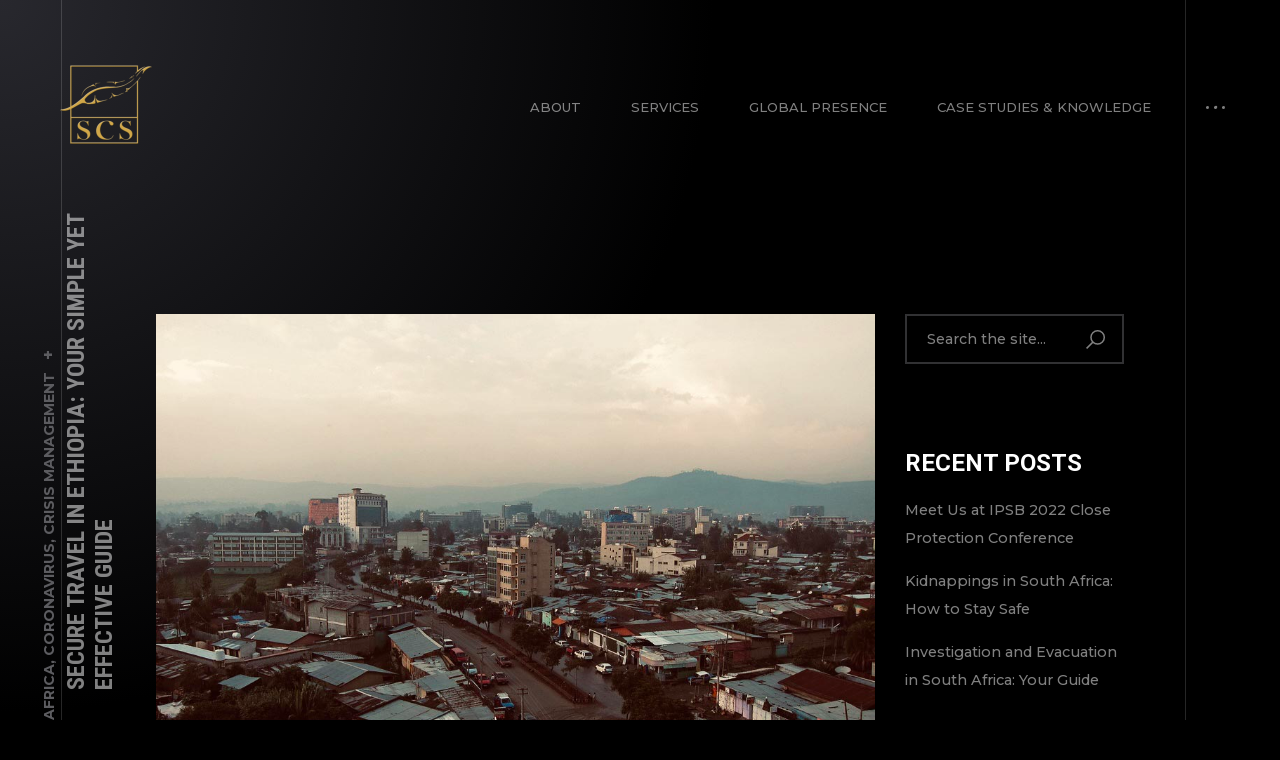

--- FILE ---
content_type: text/css
request_url: https://o-scs.com/wp-content/plugins/wordpress-miniature-earth/myearth.css?ver=1631298196
body_size: -23
content:
.earth-container {
	margin: 0 auto;
	max-width: 900px;
    width: 85vw;
	height: 85vh;
	overflow: visible;
}



.docs{
    background: transparent;
    color: white;
    font-size: 14px;
    cursor: pointer;
    
}

/* bubble tip */
.bubble-tip {
	background-color: black;
	padding: 0.8em 1em;
	border-radius: 0.25em;
	text-align: left;
	max-width: 40em;
    max-height: 40em;
	filter: drop-shadow( 0 1px 2px RGBA(0,0,0,0.5) );
	transform: translate(-100%, -60%) translateY(0.35em);
	transition: transform 0.4s ease;
    font-size: 12px;
    color: white;
    opacity: 0.8;
    cursor: pointer;
}



@media (max-width: 999px) {
.earth-container {
max-width: 900px;
    max-height: auto;
}
#myearth {
	width: 60vw;
	height: 60vh;
	max-height: auto;
	overflow: visible;
    align-content: center;
    align-items: center;
    
}

.earth-container {
max-width: 90em;
	padding-right: 50%;
    padding-left: 50%;
    max-height: auto;
    overflow: visible;
}

.docs{
    background: transparent;
    color: white;
    font-size: 11px;

}

.bubble-tip {
   background-color: black;
    padding: 0.8em 1em;
    border-radius: 0.25em;
    text-align: left;
    max-width: 40em;
    max-height: 60em;
    font-size: 12px;
	transform: translate(-50%, -25%) translateY(0.35em);
	transition: transform 0.4s ease;
    color: white;
    opacity: 0.8;
    cursor: pointer;
}

}

--- FILE ---
content_type: application/javascript
request_url: https://o-scs.com/wp-content/themes/ashade/assets/js/core.js?ver=6.8.3
body_size: 17396
content:
/** 
 * Author: Shadow Themes
 * Author URL: http://shadow-themes.com
 */
"use strict";

var ashade = {},
    $ashade_html = jQuery('html'),
	ashade_tns = [],
    $ashade_body = jQuery('body'),
    $ashade_window = jQuery(window),
    $ashade_header = jQuery('header#ashade-header'),
    $ashade_footer = jQuery('footer#ashade-footer'),
	$ashade_main = jQuery('main.ashade-content-wrap'),
	$ashade_scroll = jQuery('.ashade-content-scroll'),
	$ashade_header_holder,
	ashade_f_grid = [];

// Default Options
ashade.config = {
    'smooth_ease' : 0.1,
	'content_load_delay': 0.8,
	'header_scroll': false,
	'referrer' : document.referrer,
	'location' : jQuery(location).attr('href'),
	'home_link' : false
}

// In View Function
function ashade_inView(this_el) {
	// Check if Element is in View
	var rect = this_el.getBoundingClientRect()
	return (
		( rect.height > 0 || rect.width > 0) &&
		rect.bottom >= 0 &&
		rect.right >= 0 &&
		rect.top <= (window.innerHeight || document.documentElement.clientHeight) &&
		rect.left <= (window.innerWidth || document.documentElement.clientWidth)
	)
}

// Header Scrolling State
if ( $ashade_body.hasClass('ashade-header-scrollable')) {
	ashade.config.header_scroll = true;
	var $ashade_header_inner = $ashade_header.children('.ashade-header-inner');
}

// Landing Object
if ($ashade_body.hasClass('ashade-home-template')) { 
	var ashade_landing = {
		get_event: function() {
			let this_event = false;
			if ( window.location.href.indexOf('?event=') > -1 ) {
				this_event = window.location.href.split('?event=')[1];
			} else if(window.location.href.indexOf('?page_id=') > -1 && window.location.href.indexOf('&event=') > -1) {
				this_event = window.location.href.split('&event=')[1];
			}
			return this_event;
		},
		get_location: function() {
			let this_url = false;
			if ( window.location.href.indexOf('?event=') > -1 ) {
				this_url = window.location.href.split('?event=')[0];
			} else if(window.location.href.indexOf('?page_id=') > -1 && window.location.href.indexOf('&event=') > -1) {
				this_url = window.location.href.split('&event=')[0];
			}
			return this_url;
		},
		get_event_url: function(event) {
			let this_event_url = false;
			if (window.location.href.indexOf('?page_id=') > -1) {
				this_event_url = window.location.href+'&event='+event;
			} else {
				this_event_url = window.location.href+'?event='+event;
			}
			return this_event_url;
		}
	}
} else {
	ashade_landing = false;
}

ashade.link_exception = function($this) {
	// Disable location change on link click by Class and ID;
	let classes = [
			'comment-reply-link',
			'ajax_add_to_cart',
			'remove'
		],
		ids = [
			'cancel-comment-reply-link'
		],
		result = false;
	classes.forEach(function(this_class) {
		if ($this.hasClass(this_class)) {
			result = true;
		}
	});
	ids.forEach(function(this_id) {
		if ($this.attr('id') == this_id) result = true;
	});
	return result;
}

// Grid Filtering
class Ashade_Filtered_Grid {
	constructor(this_obj) {
		let this_class = this;
		
		if (!this_obj) {
			return false;
		}
		
		// Create $el
		if (this_obj instanceof jQuery) {
			this.$el = this_obj;
		} else {
			this.$el = jQuery(this_obj);
		}
		
		if (this.$el.hasClass('ashade-gallery-adjusted')) {
			this.type = 'adjusted';
		} else {
			this.type = 'grid';
		}
		
		this.id = this.$el.attr('id');
		this.$filter = jQuery('.ashade-filter-wrap[data-id="'+ this.id +'"]');
		if ( ! this.$filter.find( '.ashade-mobile-filter-wrap' ).length ) {
			this.init_mobile_filter = true;
			this.$filter_mobile_wrap = jQuery('<div class="ashade-mobile-filter-wrap"/>').appendTo(this.$filter);
			this.$filter_mobile = jQuery('<div class="ashade-mobile-filter"/>').appendTo(this.$filter_mobile_wrap);
			this.$filter_mobile.append('<span class="ashade-mobile-filter-label">'+this.$filter.data('label')+'</span>');
			this.$filter_mobile_value = jQuery('<span class="ashade-mobile-filter-value">'+ this.$filter.find('a.is-active').text() +'</span>').appendTo(this.$filter_mobile);
			this.$filter_mobile_list = jQuery('<ul class="ashade-mobile-filter-list"/>').insertAfter(this.$filter_mobile).slideUp(1);
			this.$filter_mobile_wrap.append('\
					<svg xmlns="http://www.w3.org/2000/svg" width="19.875" height="10.969" viewBox="0 0 19.875 10.969">\
						<path id="arrow-down" d="M-8.812-12.937,0-4.078l8.813-8.859,1.125,1.125L.563-2.437,0-1.969l-.562-.469-9.375-9.375Z" transform="translate(9.938 12.938)"/>\
					</svg>');
		} else {
			this.init_mobile_filter = false;
		}
		// Add list items
		this.$filter.children('a').each(function() {
			let $this_a = jQuery(this),
				this_li = jQuery('<li data-category="'+ $this_a.data('category') +'">'+ $this_a.text() +'</li>').appendTo(this_class.$filter_mobile_list);
				this_li.on('click', function(e) {
					e.preventDefault();
					let $this = jQuery(this),
						category = $this.data('category'),
						label = $this.text();

					this_class.set(category,label);
				});
		});
		
		// Set Current Values
		this.$filter.children('a.is-active').each(function() {
			let category = jQuery(this).data('category'),
				label = jQuery(this).text();
			
			if ( this.init_mobile_filter ) {
				this_class.$filter_mobile_list.find('[data-category="' + category + '"]').addClass('is-active');
				this_class.$filter_mobile_value.text(label);
			}
		});
		
		// Setup
		this.$el.addClass('ashade-grid-filtered');
		
		this_class.layout();
		
		// Bind Actions
		this.$filter.on('click', 'a', function(e) {
			e.preventDefault();
			let $this = jQuery(this),
				category = $this.data('category'),
				label = $this.text();
			
			this_class.set(category,label);
		});
		if ( this.init_mobile_filter ) {
			this.$filter_mobile.on('click', function() {
				jQuery(this).parents('.ashade-filter-wrap').toggleClass('is-open');
				this_class.$filter_mobile_list.slideToggle(300);
			});
		}
		jQuery(window)
			.on('resize', function() {
				this_class.layout();
			})
			.on('load', function() {
				this_class.layout();
		});
	}
	set(category, label) {
		let this_class = this;
		// Set Active Filter Item
		this_class.$filter.find('.is-active').removeClass('is-active');
		this_class.$filter.find('[data-category="' + category + '"]').addClass('is-active');
		
		// Hide not match Items
		this_class.$el.children('div').removeClass('ashade-grid-item-hidden');
		this_class.$el.children('div:not(' + category + ')').addClass('ashade-grid-item-hidden');
		
		// Update Mobile List
		this_class.$filter_mobile_value.text(label);
		this_class.$filter.removeClass('is-open');
		this_class.$filter_mobile_list.slideUp(300);
		
		// reLayout Grid
		this_class.layout();
		
	}
	layout() {
		let this_class = this,
			count = 0,
			row_height = 0,
			container_height = 0,
			$items = this.$el.children('div:not(.ashade-grid-item-hidden)'),
			spacing_x = parseInt($items.css('margin-left'), 10) + parseInt($items.css('margin-right'), 10),
			spacing_y = parseInt($items.css('margin-top'), 10) + parseInt($items.css('margin-bottom'), 10),
			item_width = $items.width() + spacing_x,
			columns = Math.round(this.$el.width()/item_width);

		if ('adjusted' == this.type) {
			var current_row = [];
		}
		
		$items.each(function() {
			let $this = jQuery(this),
				this_height = $this.height() + spacing_y,
				setX = item_width*count,
				setY = container_height;
			
			// Check item Height
			if (this_height > row_height) {
				row_height = this_height;
			}
			
			// Set Position
			$this.css('transform', 'translate3d('+ setX +'px, '+ setY +'px, 0) scale(1,1)');
			
			if ('adjusted' == this_class.type) {
				current_row.push({
					index: jQuery(this).index(),
					xPos: setX,
					yPos: setY,
				});
			}
			
			// Count Next
			count++
			if (count >= columns) {
				count = 0;
				container_height += row_height;
				
				if ('adjusted' == this_class.type) {
					let rowItemHeight = row_height - spacing_y;
					jQuery(current_row).each(function(){
						let $current = this_class.$el.children('div:eq('+this.index+')');
						if ($current.height() < rowItemHeight) {
							let newY = this.yPos + ((rowItemHeight - $current.height())/2);
							$current.css('transform', 'translate3d('+ this.xPos +'px, '+ newY +'px, 0) scale(1,1)');
						}
					});
					current_row.length = 0;
				}
				
				row_height = 0;
			}
		});
		// Add Last Row Height
		if (count > 0) {
			container_height += row_height;
			
			if ('adjusted' == this_class.type) {
				let rowItemHeight = row_height - spacing_y;
				jQuery(current_row).each(function(){
					let $current = this_class.$el.children('div:eq('+this.index+')');
					if ($current.height() < rowItemHeight) {
						let newY = this.yPos + ((rowItemHeight - $current.height())/2);
						$current.css('transform', 'translate3d('+ this.xPos +'px, '+ newY +'px, 0) scale(1,1)');
					}
				});
				current_row.length = 0;
			}
		}
		this.$el.height(container_height);

		if ($ashade_body.hasClass('ashade-home-template') && $ashade_body.hasClass('ashade-smooth-scroll')) {
			ashade.sScroll.layout();	
		}
	}
}

// Magic Cursor
ashade.cursor = {
	$el : jQuery('.ashade-cursor'),
	$el_main : jQuery('span.ashade-cursor-circle'),
	targetX: $ashade_window.width()/2,
	targetY: $ashade_window.height()/2,
	currentX: $ashade_window.width()/2,
	currentY: $ashade_window.height()/2,
	easing: 0.2,
	init : function() {
		let $this_el = this.$el;
		
		// Cursor Move
		$ashade_window.on('mousemove', function(e) {
			ashade.cursor.targetX = e.clientX - $this_el.width()/2;
			ashade.cursor.targetY = e.clientY - $this_el.height()/2;
        });
		if ($this_el.length) {
			ashade.cursor.animate();
		}
		
		// Show and Hide Cursor
        $ashade_window.on('mouseleave', function() {
			ashade.cursor.$el.addClass('is-inactive');
        }).on('mouseenter', function() {
			ashade.cursor.$el.removeClass('is-inactive');
        });
		
		// Bind Interractions
		jQuery(document).on('mouseenter', 'a', function() {
			if (jQuery(this).hasClass('ashade-lightbox-link')) {
				ashade.cursor.$el.addClass('int-lightbox');
			} else {
				ashade.cursor.$el.addClass('int-link');
			}
			jQuery(this).on('mouseleave', function() {
				ashade.cursor.$el.removeClass('int-link int-lightbox');
			});			
		}).on('mouseenter', 'a', function() {
			if (jQuery(this).hasClass('shadowcore-lightbox-link')) {
				ashade.cursor.$el.addClass('int-lightbox');
			} else {
				ashade.cursor.$el.addClass('int-link');
			}
			jQuery(this).on('mouseleave', function() {
				ashade.cursor.$el.removeClass('int-link int-lightbox');
			});			
		}).on('mouseenter', 'button', function() {
			ashade.cursor.$el.addClass('int-link');
			jQuery(this).on('mouseleave', function() {
				ashade.cursor.$el.removeClass('int-link');
			});
		}).on('mouseenter', 'input[type="submit"]', function() {
			ashade.cursor.$el.addClass('int-link');
			jQuery(this).on('mouseleave', function() {
				ashade.cursor.$el.removeClass('int-link');
			});
		}).on('mouseenter', '.ashade-back', function() {
			jQuery('.ashade-back').on('mouseenter', function() {
				ashade.cursor.$el.addClass('int-link');
				jQuery(this).on('mouseleave', function() {
					ashade.cursor.$el.removeClass('int-link');
				});
			});
		}).on('mouseenter', '.is-link', function() {
			jQuery('.is-link').on('mouseenter', function() {
				ashade.cursor.$el.addClass('int-link');
				jQuery(this).on('mouseleave', function() {
					ashade.cursor.$el.removeClass('int-link');
				});
			});
		}).on('mouseenter', '.ashade-aside-overlay', function() {
			ashade.cursor.$el.addClass('int-close');
			jQuery(this).on('mouseleave', function() {
				ashade.cursor.$el.removeClass('int-close');
			});
		}).on('mouseenter', '.ashade-categories-overlay', function() {
			ashade.cursor.$el.addClass('int-close');
			jQuery(this).on('mouseleave', function() {
				ashade.cursor.$el.removeClass('int-close');
			});
		}).on('mouseenter', '.shadowcore-before-after', function() {
			ashade.cursor.$el.addClass('int-grab-h');
			jQuery(this).on('mouseleave', function() {
				ashade.cursor.$el.removeClass('int-grab-h');
			});
		}).on('mouseenter', '.shadowcore-testimonials-carousel .tns-inner', function() {
			ashade.cursor.$el.addClass('int-grab-h');
			jQuery(this).on('mouseleave', function() {
				ashade.cursor.$el.removeClass('int-grab-h');
			});
		}).on('mouseenter', '.ashade-albums-slider-wrap:not(.is-single) .ashade-albums-slider', function() {
			ashade.cursor.$el.addClass('int-grab-h');
			jQuery(this).on('mouseleave', function() {
				ashade.cursor.$el.removeClass('int-grab-h');
			});
		}).on('mouseenter', '.pswp__scroll-wrap', function() {
			ashade.cursor.$el.addClass('int-grab-h');
			jQuery(this).on('mouseleave', function() {
				ashade.cursor.$el.removeClass('int-grab-h');
			});
		}).on('mouseenter', '.price_slider.ui-slider-horizontal', function() {
			ashade.cursor.$el.addClass('int-grab-h');
			jQuery(this).on('mouseleave', function() {
				ashade.cursor.$el.removeClass('int-grab-h');
			});
		}).on('mouseenter', '.ashade-albums-carousel', function() {
			let $this = jQuery(this);
			if ( $this.parent().hasClass( 'is-centered' ) ) {
				ashade.cursor.$el.removeClass('int-grab-h int-grab-v');
			}
			if ( ! $this.parent().hasClass( 'is-centered' ) ) {
				if ( $this.hasClass('is-vertical') ) {
					ashade.cursor.$el.addClass('int-grab-v');
				} else {
					ashade.cursor.$el.addClass('int-grab-h');
				}
			}
			$this.on('mouseleave', function() {
				if ( ! $this.parent().hasClass( 'is-centered' ) ) {
					ashade.cursor.$el.removeClass('int-grab-h int-grab-v');
				}
			});
		}).on('mouseenter', 'iframe', function() {
			ashade.cursor.$el.addClass('int-iframe');
		}).on('mouseleave', 'iframe', function() {
			ashade.cursor.$el.removeClass('int-iframe');
		});
	},
	animate: function() {
		let $this_el = ashade.cursor.$el;
		ashade.cursor.currentX += ((ashade.cursor.targetX - ashade.cursor.currentX) * ashade.cursor.easing);
		ashade.cursor.currentY += ((ashade.cursor.targetY - ashade.cursor.currentY) * ashade.cursor.easing);
		$this_el.css('transform', 'translate3d('+ ashade.cursor.currentX +'px, '+ ashade.cursor.currentY +'px, 0)');
		requestAnimationFrame( ashade.cursor.animate );
	}
};
ashade.cursor.init();

// Lightbox
if ( jQuery('.ashade-lightbox-link').length || jQuery('.shadowcore-lightbox-link').length ) {
	ashade.pswp = {
		getMaxHeight : function() {
			let maxHeight = $ashade_window.height();
			if ( jQuery('.pswp__caption').length ) {
				maxHeight = maxHeight - jQuery('.pswp__caption').height();
			}
			if ( jQuery('.pswp__top-bar').length ) {
				let $top_bar = jQuery('.pswp__top-bar'),
					top_bar_height = $top_bar.height() + parseInt($top_bar.css('padding-top'), 10) + parseInt($top_bar.css('padding-bottom'), 10);
				if ( jQuery('.pswp__caption').length ) {
					maxHeight = maxHeight - top_bar_height;
				} else {
					maxHeight = maxHeight - top_bar_height*2;
				}
			}
			return maxHeight;
		},
		// Resize Video
		resizeVideo : function() {
			let result = {};
			if ( $ashade_window.width()/16 > this.getMaxHeight()/9 ) {
				result.w = this.getMaxHeight() * 1.7778 * 0.8;
				result.h = this.getMaxHeight() * 0.8;
			} else {
				result.w = $ashade_window.width() * 0.8;
				result.h = $ashade_window.width() * 0.5625 * 0.8;
			}
			return result;
		},
		gallery : Array(),
		html : jQuery('\
		<!-- Root element of PhotoSwipe. Must have class pswp. -->\
		<div class="pswp" tabindex="-1" role="dialog" aria-hidden="true">\
			<div class="pswp__bg"></div><!-- PSWP Background -->\
			\
			<div class="pswp__scroll-wrap">\
				<div class="pswp__container">\
					<div class="pswp__item"></div>\
					<div class="pswp__item"></div>\
					<div class="pswp__item"></div>\
				</div><!-- .pswp__container -->\
				\
				<div class="pswp__ui pswp__ui--hidden">\
					<div class="pswp__top-bar">\
						<!--  Controls are self-explanatory. Order can be changed. -->\
						<div class="pswp__counter"></div>\
						\
						<button class="pswp__button pswp__button--close" title="Close (Esc)">\
							<svg xmlns="http://www.w3.org/2000/svg" width="15.375" height="15.375" viewBox="0 0 15.375 15.375"><path id="close" d="M-6.562-16.687,0-10.078l6.563-6.609,1.125,1.125L1.078-9,7.688-2.437,6.563-1.312,0-7.922-6.562-1.312-7.687-2.437-1.078-9l-6.609-6.562Z" transform="translate(7.688 16.688)" fill="#fff"/></svg>\
						</button>\
						\
						<div class="pswp__preloader">\
							<div class="pswp__preloader__icn">\
							  <div class="pswp__preloader__cut">\
								<div class="pswp__preloader__donut"></div>\
							  </div><!-- .pswp__preloader__cut -->\
							</div><!-- .pswp__preloader__icn -->\
						</div><!-- .pswp__preloader -->\
					</div><!-- .pswp__top-bar -->\
					\
					<div class="pswp__share-modal pswp__share-modal--hidden pswp__single-tap">\
						<div class="pswp__share-tooltip"></div>\
					</div><!-- .pswp__share-modal -->\
					\
					<button class="pswp__button pswp__button--arrow--left" title="Previous (arrow left)">\
						<svg xmlns="http://www.w3.org/2000/svg" width="9.844" height="17.625" viewBox="0 0 9.844 17.625"><path id="prev" d="M2.25-17.812l1.125,1.125L-4.359-9,3.375-1.312,2.25-.187-6-8.437-6.469-9-6-9.562Z" transform="translate(6.469 17.813)" fill="#fff"/></svg>\
					</button>\
					<button class="pswp__button pswp__button--arrow--right" title="Next (arrow right)">\
						<svg xmlns="http://www.w3.org/2000/svg" width="9.844" height="17.625" viewBox="0 0 9.844 17.625"><path id="next" d="M-2.25-17.812,6-9.562,6.469-9,6-8.437-2.25-.187-3.375-1.312,4.359-9l-7.734-7.687Z" transform="translate(3.375 17.813)" fill="#fff"/></svg>\
					</button>\
					\
					<div class="pswp__caption">\
						<div class="pswp__caption__center"></div>\
					</div><!-- .pswp__caption -->\
				</div><!-- .pswp__ui pswp__ui--hidden -->\
			</div><!-- .pswp__scroll-wrap -->\
		</div><!-- .pswp -->').appendTo($ashade_body)
	};
}

// Coming Soon Count Down
ashade.count_down = {
	init : function() {
		let $dom = jQuery('#ashade-coming-soon'),
			datetime = new Date( $dom.find('time').text() + 'T00:00:00'),
			is_this;

		$dom.find('time').remove();
		this.labels = $dom.data('labels');
		this.days = jQuery('<h2>0</h2>')
			.appendTo($dom).wrap('<div/>')
			.after('<span>'+ ashade.count_down.labels[0] +'</span>');
		this.hours = jQuery('<h2>0</h2>')
			.appendTo($dom).wrap('<div/>')
			.after('<span>'+ ashade.count_down.labels[1] +'</span>');
		this.minutes = jQuery('<h2>0</h2>')
			.appendTo($dom).wrap('<div/>')
			.after('<span>'+ ashade.count_down.labels[2] +'</span>');
		this.seconds = jQuery('<h2>0</h2>')
			.appendTo($dom).wrap('<div/>')
			.after('<span>'+ ashade.count_down.labels[3] +'</span>');

		this.update( datetime );

		if ( this.interval ) {
			clearInterval( this.interval );
		}

		this.interval = setInterval( function() {
			ashade.count_down.update( datetime );
		}, 1000);
	},
	update : function( endDate ) {
		let now = new Date();
		let difference = endDate.getTime() - now.getTime();

		if (difference <= 0) {
			clearInterval( this.interval );
		} else {
			let seconds = Math.floor(difference / 1000);
			let minutes = Math.floor(seconds / 60);
			let hours = Math.floor(minutes / 60);
			let days = Math.floor(hours / 24);

			hours %= 24;
			minutes %= 60;
			seconds %= 60;

			if (days < 10) {
				days = ("0" + days).slice(-2);
			}

			this.days.text(days);
			this.hours.text(("0" + hours).slice(-2));
			this.minutes.text(("0" + minutes).slice(-2));
			this.seconds.text(("0" + seconds).slice(-2));
		}
	}	
};

// Ashade Lazy Loading
class Ashade_Lazy {
	constructor(this_class) {
		let classVar = this;
		
		const images = document.querySelectorAll(this_class);
		
		const options = {};
		
		if ('IntersectionObserver' in window) {
			classVar.imgObserver = new IntersectionObserver((entries) => {
				entries.forEach((entry) => {
					if (!entry.isIntersecting) {
						return;
					} else {
						classVar.preloadImage(entry.target);
						classVar.imgObserver.unobserve(entry.target);
					}
				});
			}, options);
			
			images.forEach(image => {
				classVar.imgObserver.observe(image);
			});
		} else {
			if ($ashade_body.hasClass('ashade-albums-template--ribbon')) {
				if (jQuery(this_class + ':not(.is-loaded)').length) {
					jQuery(this_class + ':not(.is-loaded)').each(function() {
						classVar.preloadImage(this);
					});
				}
			} else {
				if (jQuery(this_class + ':not(.is-loaded)').length) {
					jQuery(this_class + ':not(.is-loaded)').each(function() {
						if (classVar.inView(this)) {
							classVar.preloadImage(this);
						}
					});
				}
				$ashade_window.on('scroll', function() {
					if (jQuery(this_class + ':not(.is-loaded)').length) {
						jQuery(this_class + ':not(.is-loaded)').each(function() {
							if (classVar.inView(this)) {
								classVar.preloadImage(this);
							}
						});
					}
				});
			}
		}
	}
	
	inView(this_el) {
		// Check if Element is in View
        var rect = this_el.getBoundingClientRect()
        return (
            ( rect.height > 0 || rect.width > 0) &&
            rect.bottom >= 0 &&
            rect.right >= 0 &&
            rect.top <= (window.innerHeight || document.documentElement.clientHeight) &&
            rect.left <= (window.innerWidth || document.documentElement.clientWidth)
        )
	}
	
	preloadImage(this_img) {
		const src = this_img.getAttribute('data-src');
		if (!src) {
			console.log('Can not load image. No image src defined.');
			return
		}
		this_img.src = src;
		this_img.addEventListener("load", function(e) {
			e.target.classList.add('is-loaded');
			if (navigator.userAgent.toLowerCase().indexOf('firefox') > -1) {
				if (jQuery(this_img).parents('div').hasClass('ashade-justified-gallery')) {
					setTimeout(function() {
						jQuery(this_img).parent('a').addClass('is-ready');
					}, 100, this_img);
					setTimeout(function() {
						jQuery(this_img).parents('.ashade-justified-gallery').justifiedGallery();
					}, 500, this_img);
				}
			}
		});
	}
}
// Support for Old Safari Browser
if ('IntersectionObserver' in window) {} else {
	var ashade_lazy_old = {
		inView: function(this_el) {
			// Check if Element is in View
			var rect = this_el.getBoundingClientRect()
			return (
				( rect.height > 0 || rect.width > 0) &&
				rect.bottom >= 0 &&
				rect.right >= 0 &&
				rect.top <= (window.innerHeight || document.documentElement.clientHeight) &&
				rect.left <= (window.innerWidth || document.documentElement.clientWidth)
			)
		},
		preloadImage: function(this_img) {
			const src = this_img.getAttribute('data-src');
			if (!src) {
				console.log('Can not load image. No image src defined.');
				return
			}
			this_img.src = src;
			this_img.addEventListener("load", function(e) {
				e.target.classList.add('is-loaded');
			});
		}
	}
}

// Ashade Kenburns
if (jQuery('.ashade-kenburns-slider').length) {
	ashade.kenburns = {
		init: function() {
			// Set Variables
			let this_f = this;
			this_f.$el = jQuery('.ashade-kenburns-slider');
			this_f.items = this_f.$el.find('.ashade-kenburns-slide').length;
			this_f.transition = parseInt(this_f.$el.data('transition'),10);
			this_f.delay = parseInt(this_f.$el.data('delay'), 10)/1000 + this_f.transition*0.001;
			this_f.zoom = this_f.$el.data('zoom');
			this_f.from = this_f.zoom;
			this_f.to = 1;
			this_f.active = 0;

			// Setup Items
			let prev_offset_x = 0,
				prev_offset_y = 0;

			this_f.$el.find('.ashade-kenburns-slide').each(function() {
				let offset_x = Math.random() * 100,
					offset_y = Math.random() * 100;

				if (prev_offset_x > 50 && offset_x > 50) {
					offset_x = offset_x - 50;
				} else if (prev_offset_x < 50 && offset_x < 50) {
					offset_x = offset_x + 50;
				}
				if (prev_offset_y > 50 && offset_y > 50) {
					offset_y = offset_y - 50;
				} else if (prev_offset_y < 50 && offset_y < 50) {
					offset_y = offset_y + 50;
				}

				prev_offset_x = offset_x;
				prev_offset_y = offset_y;				

				jQuery(this).css({
					'transition' : 'opacity ' + this_f.transition + 'ms',
					'transform-origin' : offset_x + '% ' + offset_y + '%',
					'background-image' : 'url('+ jQuery(this).data('src')+')'
				});
			});

			// Run Slider
			ashade.kenburns.change();
		},
		change: function() {
			let this_f = this,
				scale_from = this_f.from,
				scale_to = this_f.to;

			// Loop
			if (this_f.active >= this_f.items) {
				this_f.active = 0;
			}
			let current_slide = this_f.$el.find('.ashade-kenburns-slide').eq(this_f.active);

			gsap.fromTo(current_slide, {
				scale: scale_from,
				onStart: function() {
					current_slide.addClass('is-active');
				}
			},
			{
				scale: scale_to,
				duration: this_f.delay,
				ease: 'none',
				onComplete: function() {
					ashade.kenburns.active++;
					ashade.kenburns.from = scale_to;
					ashade.kenburns.to = scale_from;
					ashade.kenburns.change();
					ashade.kenburns.$el.find('.is-active').removeClass('is-active');
				}
			});
		}
	};	
}

// Counter
ashade.counter = function( this_el ) {
	jQuery(this_el).prop('Counter', 0).animate({
		Counter: jQuery(this_el).text()
	}, {
		duration: parseInt(jQuery(this_el).parent().data('delay'), 10),
		easing: 'swing',
		step: function (now) {
			jQuery(this_el).text(Math.ceil(now));
		}
	});
}

// Smooth Scroll
ashade.old_scroll_top = 0;
if ($ashade_body.hasClass('ashade-smooth-scroll')) {
	ashade.sScroll = {
		target: 0,
		current: 0,
		animate: function() {
			ashade.sScroll.current += ((ashade.sScroll.target - ashade.sScroll.current) * ashade.config.smooth_ease);
			$ashade_scroll.css('transform', 'translate3d(0, -'+ ashade.sScroll.current +'px, 0)');

			if (ashade.config.header_scroll) {
				$ashade_header_inner.css('transform', 'translate3d(0, -'+ ashade.sScroll.current +'px, 0)');
			}
			if (jQuery('.wp-block-cover-image.has-parallax').length) {
				jQuery('.wp-block-cover-image.has-parallax').each(function() {
					let $this = jQuery(this),
						this_speed = 50,
						this_offset_top = $this.offset().top,
						current_scroll = ( $ashade_window.scrollTop() - this_offset_top)/100,
						set_top = current_scroll*100 - current_scroll*this_speed;
					$this.css('background-position', 'center '+ set_top +'px');
				});
			}
			if (jQuery('.wp-block-cover.has-parallax').length) {
				jQuery('.wp-block-cover.has-parallax').each(function() {
					let $this = jQuery(this),
						this_speed = 50,
						this_offset_top = $this.offset().top,
						current_scroll = ( $ashade_window.scrollTop() - this_offset_top)/100,
						set_top = current_scroll*100 - current_scroll*this_speed;
					$this.css('background-position', 'center '+ set_top +'px');
				});
			}

			if (!$ashade_body.hasClass('ashade-home-template')) {
				if ($ashade_body.hasClass('admin-bar')) {
					if ($ashade_scroll.height() !== ($ashade_body.height() + jQuery('#wpadminbar').height())) {
						ashade.sScroll.layout();
					}
				} else {
					if ($ashade_scroll.height() !== $ashade_body.height()) {
						ashade.sScroll.layout();
					}	
				}			
			}

			requestAnimationFrame( ashade.sScroll.animate );
		},
		layout: function() { 
			// Old Safari Browsers support
			if ('IntersectionObserver' in window) {} else {
				if (!$ashade_body.hasClass('ashade-albums-template--ribbon')) {
					if (jQuery('img.ashade-lazy:not(.is-loaded)').length) {
						jQuery('img.ashade-lazy:not(.is-loaded)').each(function() {
							if (ashade_lazy_old.inView(this)) {
								ashade_lazy_old.preloadImage(this);
							}
						});
					}
				}
			}

			if ($ashade_scroll.length) {
				let this_content = $ashade_scroll.children('.ashade-content');
				this_content.css('min-height', '0px');

				// Set Body Height (for smooth scroll)
				if ($ashade_scroll.height() <= $ashade_window.height()) {
					let min_height = $ashade_window.height() - $ashade_footer.height();

					if (!$ashade_body.hasClass('no-header-padding'))
						min_height = min_height - $ashade_scroll.children('.ashade-header-holder').height();

					if ($ashade_body.hasClass('ashade-layout--horizontal')) {
						if (jQuery('.ashade-to-top-wrap.ashade-back-wrap').length) {
							min_height = min_height - jQuery('.ashade-to-top-wrap.ashade-back-wrap').height();
						}
						if (jQuery('.ashade-page-title-wrap').length) {
							min_height = min_height - jQuery('.ashade-page-title-wrap').height();
						}
					}
					this_content.css('min-height', min_height+'px');				
					$ashade_scroll.addClass('is-centered');
				} else {
					$ashade_scroll.removeClass('is-centered');
				}

				if ($ashade_window.width() > 960) {
					$ashade_body.height($ashade_scroll.height() - jQuery('#wpadminbar').height());
				} else {
					$ashade_body.height($ashade_scroll.height());
				}
			}
		}
	};
	if ($ashade_scroll.length || $ashade_body.hasClass('ashade-home-template')) {
		ashade.sScroll.animate();
	}
}

ashade.init = function() {	
	// Change all # to void(0)
	jQuery('a[href="#"]').each(function() {
		jQuery(this).attr('href', 'javascript:void(0)');
	});
	
	if (ashade.config.referrer !== '' && ashade.config.referrer !== ashade.config.location && window.history.length > 1) {
		$ashade_body.addClass('has-history');
	} else {
		$ashade_body.addClass('no-history');
	}
	
	$ashade_body.addClass('is-init');
	
	// Header Fade Point
	ashade.config.fade_point = parseInt($ashade_header.data('fade-point'),10);
	if (!ashade.config.fade_point) ashade.config.fade_point = 0;
	
	if ($ashade_window.scrollTop() > ashade.config.fade_point) {
		$ashade_header.addClass('is-faded');
	} else {
		$ashade_header.removeClass('is-faded');
	}

	// Init Coming Soon Counter
	if ( jQuery('#ashade-coming-soon').length ) {
		ashade.count_down.init();
	}
	
	// Right Click Protection
	if ($ashade_body.hasClass('ashade-rcp')) {
		jQuery(document).on('contextmenu', function (e) {
			e.preventDefault();
			if (jQuery('.ashade-rcp-message-wrap').length) {
				alert(jQuery('.ashade-rcp-message-wrap').text());
			}
		});
	}
	// Image Drag Protection
	if ($ashade_body.hasClass('ashade-idp')) {
		jQuery('a').on('mousedown', function (e) {
			e.preventDefault();
		});
		jQuery('.ashade-content img').on('mousedown', function (e) {
			e.preventDefault();
		});
	}
	
	// Page Background
	if (jQuery('.ashade-page-background[data-src]').length) {
		jQuery('.ashade-page-background[data-src]').each(function() {
			jQuery(this).css('background-image', 'url('+ jQuery(this).data('src') +')');
			if (jQuery(this).attr('data-opacity'))
				jQuery(this).css('opacity', jQuery(this).data('opacity'));
		});
	}

	// Admin Bar Fixes
	if ($ashade_body.hasClass('admin-bar')) {
		$ashade_html.addClass('has-admin-bar');
	} else {
		$ashade_html.addClass('no-admin-bar');
	}
	ashade.old_scroll_top = $ashade_window.scrollTop();
	
	// 404 Page
	if (jQuery('.ashade-404-background').length) {
		$ashade_body.addClass('is-404-page');
	}
	
	// Password Protected
	if (jQuery('.ashade-protected-form-wrap').length) {
		let $protected_wrap = jQuery('.ashade-protected-form-wrap'),
			$protected_form = jQuery('.ashade-protected-form-wrap > form'),
			$protected_form_inner = jQuery('<div class="ashade-protected-form-inner">').appendTo($protected_form),
			$password_input = $protected_form.find('label > input')
				.appendTo($protected_form_inner)
				.wrap('<div class="ashade-protected-input-wrap"/>')
				.attr('placeholder', $protected_wrap.data('placeholder')),
			$input_wrap = $protected_form.find('.ashade-protected-input-wrap'),
			$password_submit = $protected_form.find('input[type="submit"]')
				.appendTo($protected_form_inner)
				.wrap('<div class="ashade-protected-submit-wrap"/>'),
			$password_toggler = jQuery('\
			<a href="javascript:void(0)" class="ashade-password-view">\
				<svg xmlns="http://www.w3.org/2000/svg" width="23.063" height="20.625" viewBox="0 0 23.063 20.625" class="ashade-password-view__hide">\
				  <path id="icon-eye-close" d="M-9.187-19.312l5.063,5.063A12.269,12.269,0,0,1,0-15a11.773,11.773,0,0,1,3.563.563,14.278,14.278,0,0,1,3,1.289,19.761,19.761,0,0,1,2.344,1.641,17.981,17.981,0,0,1,1.523,1.336q.4.422.633.7l.469.516-.469.516A22.142,22.142,0,0,1,5.531-4.547L10.313.188,9.188,1.313,4.078-3.844,2.719-5.25.375-7.547-2.2-10.125l-2.3-2.344-1.125-1.125-4.687-4.594ZM0-13.5a10.181,10.181,0,0,0-2.953.469l1.547,1.547A2.235,2.235,0,0,1,0-12a2.17,2.17,0,0,1,1.594.656A2.17,2.17,0,0,1,2.25-9.75a2.235,2.235,0,0,1-.516,1.406L3.844-6.187A5.14,5.14,0,0,0,5.25-9.75a5.011,5.011,0,0,0-.8-2.719A10.624,10.624,0,0,0,0-13.5Zm-7.031.656,1.922,1.922A5.21,5.21,0,0,0-5.25-9.75,5.033,5.033,0,0,0-3.914-6.258,5.179,5.179,0,0,0-.562-4.547l.047.047H.516l.094-.047q.328-.047.609-.094L2.484-3.375A7.7,7.7,0,0,1,.7-3.047H.656Q.094-3,0-3t-.656-.047H-.7a10.683,10.683,0,0,1-3.07-.7A17.743,17.743,0,0,1-6.539-5.039,22.492,22.492,0,0,1-8.812-6.586q-1.125-.867-1.547-1.242t-.7-.609l-.469-.516.469-.516A16.965,16.965,0,0,1-7.031-12.844Zm.469,1.5a16.522,16.522,0,0,0-2.906,2.3A22.631,22.631,0,0,0-5.859-6.422,6.559,6.559,0,0,1-6.75-9.75,7.359,7.359,0,0,1-6.562-11.344Zm13.125,0A7.359,7.359,0,0,1,6.75-9.75a6.559,6.559,0,0,1-.891,3.328A22.5,22.5,0,0,0,9.422-9,15.178,15.178,0,0,0,6.563-11.344ZM0-10.5a.755.755,0,0,0-.328.094l.984.984A.755.755,0,0,0,.75-9.75a.73.73,0,0,0-.211-.539A.73.73,0,0,0,0-10.5Z" transform="translate(11.531 19)" fill="gray"/>\
				</svg>\
				<svg xmlns="http://www.w3.org/2000/svg" width="23.063" height="12" viewBox="0 0 23.063 12"  class="ashade-password-view__show">\
				  <path id="icon-eye-open" d="M-3.539-14.414A11.421,11.421,0,0,1,0-15a11.629,11.629,0,0,1,3.516.563,13.481,13.481,0,0,1,3.094,1.383q1.313.82,2.344,1.617a17.189,17.189,0,0,1,1.594,1.359l.516.609L11.531-9l-.469.469a7.144,7.144,0,0,1-.516.563q-.328.328-1.406,1.219a20.627,20.627,0,0,1-2.2,1.594A16.089,16.089,0,0,1,4.148-3.82a12.208,12.208,0,0,1-3.3.773A6.853,6.853,0,0,1,0-3a6.853,6.853,0,0,1-.844-.047A12.45,12.45,0,0,1-4.125-3.8,14.53,14.53,0,0,1-6.961-5.18q-1.2-.773-2.156-1.523a16.651,16.651,0,0,1-1.477-1.266l-.469-.562L-11.531-9l.469-.469a7.961,7.961,0,0,1,.563-.609q.375-.375,1.523-1.336A17.465,17.465,0,0,1-6.586-13.1,15.616,15.616,0,0,1-3.539-14.414ZM0-13.5a10.849,10.849,0,0,0-4.547,1.078H-4.5A5,5,0,0,0-5.25-9.75,5.118,5.118,0,0,0-3.914-6.234,5.137,5.137,0,0,0-.562-4.5H.563A5.137,5.137,0,0,0,3.914-6.234,5.118,5.118,0,0,0,5.25-9.75a5.242,5.242,0,0,0-.75-2.719A10.937,10.937,0,0,0,0-13.5Zm-1.594,2.156A2.17,2.17,0,0,1,0-12a2.17,2.17,0,0,1,1.594.656A2.17,2.17,0,0,1,2.25-9.75a2.17,2.17,0,0,1-.656,1.594A2.17,2.17,0,0,1,0-7.5a2.17,2.17,0,0,1-1.594-.656A2.17,2.17,0,0,1-2.25-9.75,2.17,2.17,0,0,1-1.594-11.344Zm-4.969.047A18.386,18.386,0,0,0-9.375-9,17.308,17.308,0,0,0-5.719-6.187,6.418,6.418,0,0,1-6.75-9.75,6.745,6.745,0,0,1-6.562-11.3Zm13.125,0A6.745,6.745,0,0,1,6.75-9.75,6.418,6.418,0,0,1,5.719-6.187,17.309,17.309,0,0,0,9.375-9,18.386,18.386,0,0,0,6.563-11.3Z" transform="translate(11.531 15)" fill="gray"/>\
				</svg>\
			</a>').appendTo($input_wrap);
		
		$protected_form.find('p').remove();
		$password_submit.val($protected_wrap.data('submit'));
		$password_toggler.on('click', function(e) {
			e.preventDefault();
			if ($password_input.attr('type') == 'password') {
				$password_input.attr('type', 'text');
				$protected_wrap.addClass('is-view-password');
			} else {
				$password_input.attr('type', 'password');
				$protected_wrap.removeClass('is-view-password');
			}
		})
	}
	
	// More Categories
	if (jQuery('.ashade-category-more').length) {
		jQuery('.ashade-category-more').on('click', function(e) {
			e.preventDefault();
			$ashade_body.addClass('is-faded shown-more-categories');
		});
		jQuery('.ashade-categories-overlay').on('click', function(e) {
			$ashade_body.removeClass('is-faded shown-more-categories');
		});
		jQuery('.ashade-more-categories-close').on('click', function(e) {
			$ashade_body.removeClass('is-faded shown-more-categories');
		});
	}
	
	// Header Holder
	$ashade_header_holder = jQuery('<div class="ashade-header-holder"></div>');
	$ashade_header_holder.height($ashade_header.height()).prependTo($ashade_scroll);
	
	// Set Logo Size
	if (jQuery('a.ashade-logo').length) {
		jQuery('a.ashade-logo').each(function() {
			let $this = jQuery(this),
				$img = $this.children('img'),
				w = $img.attr('width'),
				h = $img.attr('height');
			if ($this.hasClass('is-retina')) {
				$this.width(w/2).height(h/2);
			} else {
				$this.width(w).height(h);
			}
		});
	}
	
	// Set Menu Active Parent Items
	if (jQuery('.current-menu-item').length) {
		jQuery('.current-menu-item').each(function() {
			jQuery(this).parents('li').addClass('current-menu-ancestor');
		});
	}
	
	// Mobile Menu DOM Construct
	if (jQuery('.ashade-page-title-wrap').length) {
		if (jQuery('.ashade-content-wrap .ashade-content').length) {
			let ashade_mobile_title = jQuery('<div class="ashade-mobile-title-wrap">' + jQuery('.ashade-page-title-wrap').html() + '</div>');
			jQuery('.ashade-content-wrap .ashade-content').prepend(ashade_mobile_title);
		}
	}
	let ashade_mobile_header = jQuery('<div class="ashade-mobile-header">'),
		mobile_menu_button = jQuery('<a href="javascript:void(0)" class="ashade-mobile-menu-button"><i class="la la-bars"></i></a>').appendTo(ashade_mobile_header),
		mobile_menu = jQuery('<nav class="ashade-mobile-menu"></nav>').appendTo($ashade_body),
		mobile_menu_close = jQuery('<a href="javascript:void(0)" class="ashade-mobile-menu-close"><svg xmlns="http://www.w3.org/2000/svg" width="15.375" height="15.375" viewBox="0 0 15.375 15.375"><path id="close" d="M-6.562-16.687,0-10.078l6.563-6.609,1.125,1.125L1.078-9,7.688-2.437,6.563-1.312,0-7.922-6.562-1.312-7.687-2.437-1.078-9l-6.609-6.562Z" transform="translate(7.688 16.688)" fill="#fff"/></svg></a>').appendTo(mobile_menu);
	
	if (jQuery('.ashade-aside-overlay').length) {
		ashade_mobile_header.append($ashade_header.find('.ashade-aside-toggler-wrap').html());
	}
	
	if ($ashade_header.find('.ashade-wc-header-cart').length) {
		jQuery('.ashade-wc-header-cart').append('\
			<svg xmlns="http://www.w3.org/2000/svg" width="20.781" height="17.5" viewBox="0 0 20.781 17.5">\
				<path d="M-23.844-18.375h1.969a1.708,1.708,0,0,1,1.066.355,1.5,1.5,0,0,1,.574.957l2.3,9.188H-7.875L-6.234-14H-18.156l-.437-1.75H-3.937l-2.3,8.313a1.5,1.5,0,0,1-.574.957,1.708,1.708,0,0,1-1.066.355H-17.937A1.708,1.708,0,0,1-19-6.48a1.5,1.5,0,0,1-.574-.957l-2.3-9.187h-1.969a.852.852,0,0,1-.629-.246.852.852,0,0,1-.246-.629.852.852,0,0,1,.246-.629A.852.852,0,0,1-23.844-18.375ZM-10.828-5.359a2.531,2.531,0,0,1,1.859-.766,2.531,2.531,0,0,1,1.859.766A2.531,2.531,0,0,1-6.344-3.5a2.531,2.531,0,0,1-.766,1.859,2.531,2.531,0,0,1-1.859.766,2.531,2.531,0,0,1-1.859-.766A2.531,2.531,0,0,1-11.594-3.5,2.531,2.531,0,0,1-10.828-5.359Zm-7.875,0a2.531,2.531,0,0,1,1.859-.766,2.531,2.531,0,0,1,1.859.766A2.531,2.531,0,0,1-14.219-3.5a2.531,2.531,0,0,1-.766,1.859,2.531,2.531,0,0,1-1.859.766A2.531,2.531,0,0,1-18.7-1.641,2.531,2.531,0,0,1-19.469-3.5,2.531,2.531,0,0,1-18.7-5.359ZM-15.969-3.5a.773.773,0,0,0-.875-.875.773.773,0,0,0-.875.875.773.773,0,0,0,.875.875A.773.773,0,0,0-15.969-3.5Zm7.875,0a.773.773,0,0,0-.875-.875.773.773,0,0,0-.875.875.773.773,0,0,0,.875.875A.773.773,0,0,0-8.094-3.5Z" transform="translate(24.719 18.375)"/>\
			</svg>');
		ashade_mobile_header.prepend($ashade_header.find('.ashade-wc-header-cart').clone());
	}
	
	if ($ashade_body.hasClass('ashade-albums-back')) {
		let $ashade_mobile_back = jQuery('\
			<a href="javascript:void(0)" class="ashade-mobile-back">\
				<svg xmlns="http://www.w3.org/2000/svg" width="9.844" height="17.625" viewBox="0 0 9.844 17.625">\
					<path d="M2.25-17.812l1.125,1.125L-4.359-9,3.375-1.312,2.25-.187-6-8.437-6.469-9-6-9.562Z" transform="translate(6.469 17.813)" fill="#ffffff"/>\
				</svg>\
			</a>');
		$ashade_mobile_back.on('click', function(e) {
			e.preventDefault();
			ashade.change_location('history.back');
		});
		ashade_mobile_header.prepend($ashade_mobile_back);
	}

	$ashade_header.find('.ashade-nav-block').append(ashade_mobile_header);
	
	if ($ashade_header.find('.ashade-nav').length) {
		mobile_menu.append('\
			<div class="ashade-mobile-menu-inner">\
				<div class="ashade-mobile-menu-content">\
					'+ $ashade_header.find('.ashade-nav').html() +'\
				</div>\
			</div>\
		');
		mobile_menu.find('ul.main-menu a').on('click', function(e) {
			var $this = jQuery(this),
				$parent = $this.parent();
			if ($parent.hasClass('menu-item-has-children') || $parent.find('ul').length) {
				e.preventDefault();
				$parent.children('ul').slideToggle(300).toggleClass('is-open');
			}
		});
		mobile_menu.find('ul.sub-menu').slideUp(1);
	}
	
	mobile_menu_button.on('click', function() {
		$ashade_body.addClass('ashade-mobile-menu-shown').addClass('is-locked');
		ashade.old_scroll_top = $ashade_window.scrollTop();
		gsap.fromTo('.ashade-mobile-menu ul.main-menu > li', 
			{
				x: 0,
				y: 40,
				opacity: 0,
			},
			{
				x: 0,
				y: 0,
				opacity: 1,
				duration: 0.2,
				delay: 0.3,
				stagger: 0.1,
				onComplete: function() {
					$ashade_body.removeClass('is-locked');
				}
			},
		);
	});
	
	mobile_menu_close.on('click', function() {
		let setDelay = 0;
		$ashade_body.addClass('is-locked');
		if (mobile_menu.find('.is-open').length) {
			mobile_menu.find('ul.sub-menu').slideUp(300);
			setDelay = 0.3;
		}
		gsap.fromTo('.ashade-mobile-menu ul.main-menu > li', 
			{
				x: 0,
				y: 0,
				opacity: 1
			},
			{
				x: 0,
				y: -40,
				opacity: 0,
				duration: 0.2,
				delay: setDelay,
				stagger: 0.1,
				onComplete: function() {
					$ashade_body.removeClass('ashade-mobile-menu-shown').removeClass('is-locked');
				}
			},
		);
	});
	
	jQuery('.ashade-menu-overlay').on('click', function() {
		$ashade_body.removeClass('ashade-mobile-menu-shown').removeClass('is-locked');
	});
	
	// Mobile Meintenance Email
	if ($ashade_body.hasClass('ashade-maintenance-wrap')) {
		ashade_mobile_header.prepend('<a class="ashade-contacts-toggler" href="javascript:void(0)"><i class="la la-envelope"></i></a>');		
		jQuery(document).on('click', '.ashade-contacts-toggler', function() {
			$ashade_body.addClass('contacts-shown');
		});
		jQuery(document).on('click', '.ashade-contacts-close', function() {
			$ashade_body.removeClass('contacts-shown');
		});
	}
	
	// Aside Open and Close
	jQuery(document).on('click', 'a.ashade-aside-toggler', function(e) {
		e.preventDefault();
		$ashade_body.addClass('ashade-aside-shown').removeClass('ashade-menu-fade');
		ashade.old_scroll_top = $ashade_window.scrollTop();
	});
	jQuery('a.ashade-aside-close').on('click', function(e) {
		e.preventDefault();
		$ashade_body.removeClass('ashade-aside-shown');
	});
	jQuery('.ashade-aside-overlay').on('click', function() {
		$ashade_body.removeClass('ashade-aside-shown');
	});

    // Main Nav Events
    jQuery('nav.ashade-nav a').on( 'mouseenter', function() {
        $ashade_body.addClass('ashade-menu-fade');
    });
    jQuery('nav.ashade-nav').on( 'mouseleave', function() {
        $ashade_body.removeClass('ashade-menu-fade');
    });
	
	// Back Button Functions 
	jQuery('.ashade-back').on('click', function(e) {
		e.preventDefault();
		var $this = jQuery(this);
		
		// Albums Back
		if ($this.hasClass('albums-go-back')) {
			ashade.change_location('history.back');
		}
		
		// Back to Top
		if ($this.hasClass('is-to-top')) {
			if (!$ashade_body.hasClass('ashade-layout--horizontal')) {
				if ($ashade_window.scrollTop() > $ashade_window.height()/2) {
					$ashade_body.addClass('has-to-top');
				}
			}
			$this.addClass('in-action');
			
			if (jQuery('.ashade-albums-carousel').length) {
				ashade_ribbon.target = 0;
				ashade_ribbon.currentStep = 0;
				setTimeout(function() {
					$ashade_body.removeClass('has-to-top');
					$this.removeClass('in-action');
				},300, $this);
			} else {
				jQuery('html, body').stop().animate({scrollTop: 0}, 500, function() {
					if (!$ashade_body.hasClass('ashade-layout--horizontal')) {
						$ashade_body.removeClass('has-to-top');
					}
					$this.removeClass('in-action');
				});
			}
		}
		
		// 404 Page
		if ($this.hasClass('is-404-return')) {
			ashade.change_location('back_404');
		}
		if ($this.hasClass('is-404-home')) {
			ashade.change_location($this.data('href'));
		}
		
		// Maintenace Mode - Write Message
		if ($this.hasClass('is-message')) {
			$ashade_body.addClass('is-locked in-message-mode');
			$this.parent().removeClass('is-loaded');
			gsap.to('.ashade-content-wrap .ashade-content', {
				opacity: 0,
				y: -150,
				duration: 0.7,
				onComplete: function() {
					jQuery('.ashade-back-wrap .is-message').hide();
					jQuery('.ashade-back-wrap .is-message-close').show();
				}
			});
			gsap.to('.ashade-page-background', {
				opacity: 0,
				scale: 1.05,
				duration: 1,
			});
			gsap.to('#ashade-contacts-wrap', {
				opacity: 1,
				y: 0,
				duration: 0.7,
				delay: 0.3,
				onComplete: function() {
					$ashade_body.removeClass('is-locked');
					jQuery('.ashade-back-wrap').addClass('is-loaded');
				}
			});
		}
		
		// Maintenace Mode - Close Message
		if ($this.hasClass('is-message-close')) {
			$ashade_body.addClass('is-locked').removeClass('in-message-mode');
			$this.parent().removeClass('is-loaded');
			gsap.to('#ashade-contacts-wrap', {
				opacity: 0,
				y: 150,
				duration: 0.7,
				onComplete: function() {
					jQuery('.ashade-back-wrap .is-message').show();
					jQuery('.ashade-back-wrap .is-message-close').hide();
				}
			});
			gsap.to('.ashade-page-background', {
				opacity: 0.13,
				scale: 1,
				duration: 1,
			});
			gsap.to('.ashade-content-wrap .ashade-content', {
				opacity: 1,
				y: 0,
				duration: 1,
				delay: 0.3,
				onComplete: function() {
					$ashade_body.removeClass('is-locked');
					jQuery('.ashade-back-wrap').addClass('is-loaded');
				}
			});
		}
	});	

	// Home Template Core
    if ($ashade_body.hasClass('ashade-home-template')) {	
		
		// Functions
		let home_functions = {
			animate: function(event) {
				let $this = jQuery('a[data-event="'+ event +'"]').parent();
				
				ashade.cursor.$el.removeClass('int-link');
				$ashade_body.removeClass('is-faded').addClass('ashade-content-shown');
				jQuery('.ashade-home-link-wrap').addClass('is-inactive');
	
				gsap.to('.ashade-page-background', {
					opacity: 0,
					scale: 1.05,
					duration: 1,
					delay: 0.5,
				});
				gsap.to('.ashade-home-link--works', 0.5, {
					css: {
						top: 0,
						opacity: 0,
					},
					delay: 0.5,
				});
				gsap.to('.ashade-home-link--contacts', 0.5, {
					css: {
						top: '200%',
						opacity: 0,
					},
					delay: 0.5,
				});
				
				jQuery('.ashade-page-title').empty().append('<span>' + $this.find('span:first-child').text() + '</span>' + $this.find('span:last-child').text()).removeClass('is-inactive');
				jQuery('.ashade-home-return').removeClass('is-inactive');
				
				gsap.to('.ashade-page-title-wrap', 0.5, {
					css: {
						top: '100%',
						opacity: 1
					},
					delay: 1,
					onComplete: function() {
						jQuery('.ashade-page-title-wrap').addClass('is-loaded').removeClass('is-inactive');
					}
				});
				gsap.to('.ashade-back-wrap', 0.5, {
					css: {
						top: '100%',
						opacity: 1
					},
					delay: 1,
					onComplete: function() {
						jQuery('.ashade-back-wrap').addClass('is-loaded').removeClass('is-inactive');
					}
				});
				
				if ($this.parent().hasClass('ashade-home-link--works')) {
					var $current_content = jQuery('#ashade-home-works');
				}
				if ($this.parent().hasClass('ashade-home-link--contacts')) {
					var $current_content = jQuery('#ashade-home-contacts');
				}
				
				$current_content
					.wrap('<main class="ashade-content-wrap"/>')
					.wrap('<div class="ashade-content-scroll"/>')
					.wrap('<div class="ashade-content"/>')
					.wrap('<section class="ashade-section"/>');
	
				if ($ashade_body.hasClass('ashade-smooth-scroll')) {
					$ashade_scroll = $ashade_body.find('.ashade-content-scroll');
					$ashade_body.height($ashade_scroll.height());
				}				
				ashade.layout();
				
				if (jQuery('.ashade-grid.has-filter:not(.is-masonry)').length) {
					jQuery('.ashade-grid.has-filter:not(.is-masonry)').each(function() {
						ashade_f_grid[jQuery(this).attr('id')].layout();
					});
				}

				gsap.fromTo('.ashade-content', 1, {
					y: 100,
					opacity: 0,
				},
				{
					y: 0,
					opacity: 1,
					duration: 1,
					delay: 1.2,
				});
			},
			back: function() {
				$ashade_body.addClass('is-locked');
				gsap.fromTo('.ashade-content', 1, {
					y: 0,
					opacity: 1,
				},
				{
					y: -100,
					opacity: 0,
					duration: 1,
					onComplete: function() {
						if ($ashade_body.find('.ashade-content-scroll').length) {
							var $scroll_content = $ashade_body.find('.ashade-content-scroll');
							if ($scroll_content.find('#ashade-home-works').length) {
								var $current_content = jQuery('#ashade-home-works');
							}
							if ($scroll_content.find('#ashade-home-contacts').length) {
								var $current_content = jQuery('#ashade-home-contacts');
							}
							for (var i = 0; i < 4; i++) {
								$current_content.unwrap();
							}
							if ($ashade_body.hasClass('ashade-smooth-scroll')) {
								ashade.sScroll.layout();
								$ashade_body.height($ashade_window.height());
							}
						}
					}
				});

				if (jQuery('.ashade-page-title-wrap').length) {
					jQuery('.ashade-page-title-wrap').removeClass('is-loaded').addClass('is-inactive');			
					gsap.to('.ashade-page-title-wrap', 0.5, {
						css: {
							top: 0,
							opacity: 0
						},
						delay: 0.5,
					});
				}
				if (jQuery('.ashade-back-wrap').length) {
					jQuery('.ashade-back-wrap').removeClass('is-loaded').addClass('is-inactive');
					gsap.to('.ashade-back-wrap', 0.5, {
						css: {
							top: '200%',
							opacity: 0
						},
						delay: 0.5,
					});				
				}
				gsap.to('.ashade-home-link--works', 0.5, {
					css: {
						top: '100%',
						opacity: 1
					},
					delay: 1,
					onComplete: function() {
						jQuery('.ashade-home-link--works').addClass('is-loaded').removeClass('is-inactive');
					}
				});
				gsap.to('.ashade-home-link--contacts', 0.5, {
					css: {
						top: '100%',
						opacity: 1
					},
					delay: 1,
					onComplete: function() {
						jQuery('.ashade-home-link--contacts').addClass('is-loaded').removeClass('is-inactive');
					}
				});
				gsap.to('.ashade-page-background', {
					opacity: jQuery('.ashade-page-background').attr('data-opacity'),
					scale: 1,
					duration: 1,
					delay: 1,
					onComplete: function() {
						$ashade_body.removeClass('ashade-content-shown');
						$ashade_body.removeClass('is-locked');
					}
				});
			},
			load: function(event) {
				let $this = jQuery('a[data-event="'+ event +'"]').parent(),
					nowDelay = 0.5;
				
				$ashade_body.removeClass('is-faded').addClass('ashade-content-shown');
				jQuery('.ashade-home-link-wrap').addClass('is-inactive');
				
				jQuery('.ashade-page-background').css({
					'transform' : 'scale(1.05)',
					'opacity' : '0'
				});
				gsap.to('.ashade-home-link--works', 0.5, {
					css: {
						top: 0,
						opacity: 0
					},
					delay: nowDelay,
				});
				gsap.to('.ashade-home-link--contacts', 0.5, {
					css: {
						top: '200%',
						opacity: 0
					},
					delay: nowDelay,
				});
				
				jQuery('.ashade-page-title').empty().append('<span>' + $this.find('span:first-child').text() + '</span>' + $this.find('span:last-child').text()).removeClass('is-inactive');
				jQuery('.ashade-home-return').removeClass('is-inactive');
				
				gsap.to('.ashade-page-title-wrap', 0.5, {
					css: {
						top: '100%',
						opacity: 1
					},
					delay: 1,
					onComplete: function() {
						jQuery('.ashade-page-title-wrap').addClass('is-loaded').removeClass('is-inactive');
					}
				});
				gsap.to('.ashade-back-wrap', 0.5, {
					css: {
						top: '100%',
						opacity: 1
					},
					delay: 1,
					onComplete: function() {
						jQuery('.ashade-back-wrap').addClass('is-loaded').removeClass('is-inactive');
					}
				});
				
				if ($this.parent().hasClass('ashade-home-link--works')) {
					var $current_content = jQuery('#ashade-home-works');
				}
				if ($this.parent().hasClass('ashade-home-link--contacts')) {
					var $current_content = jQuery('#ashade-home-contacts');
				}
				
				$current_content
					.wrap('<main class="ashade-content-wrap"/>')
					.wrap('<div class="ashade-content-scroll"/>')
					.wrap('<div class="ashade-content"/>')
					.wrap('<section class="ashade-section"/>');
	
				if ($ashade_body.hasClass('ashade-smooth-scroll')) {
					$ashade_scroll = $ashade_body.find('.ashade-content-scroll');
					$ashade_body.height($ashade_scroll.height());
				}				
				ashade.layout();
				
				if (jQuery('.ashade-grid.has-filter:not(.is-masonry)').length) {
					jQuery('.ashade-grid.has-filter:not(.is-masonry)').each(function() {
						if (ashade_f_grid[jQuery(this).attr('id')]) {
							ashade_f_grid[jQuery(this).attr('id')].layout();
						} else {
							ashade_f_grid[jQuery(this).attr('id')] = new Ashade_Filtered_Grid(this);
						}
					});
				}

				gsap.fromTo('.ashade-content', 1, {
					y: 100,
					opacity: 0,
				},
				{
					y: 0,
					opacity: 1,
					duration: 1,
					delay: 1.2,
				});
			},
			
		}
		
		if ( window.location.href.indexOf('?event=') > -1 || window.location.href.indexOf('&event=') > -1 ) {
			let event = ashade_landing.get_event();
			let state_obj = {'page': event};
			history.replaceState( state_obj, '', window.location.href);
			home_functions.load(event);
		}
		
		// Open needed state
		window.onpopstate = function(e) {
			let state = e.state;
			if (state == null) {
				home_functions.back();
			} else {
				if ('back' == state.page) {
					home_functions.back();
				} else {
					home_functions.animate(state.page);
				}
			}
		};
		
		// Link Clicked
		jQuery('.ashade-home-link--a').on('click', function(e) {
			e.preventDefault();
			let event = jQuery(this).data('event'),
				state_obj = {'page': event};
			if ('back' == event) {
				history.pushState( state_obj, '', ashade_landing.get_location());
				home_functions.back();
			} else {
				history.pushState( state_obj, '', ashade_landing.get_event_url(event));
				home_functions.animate(event);
			}
		});
    }

	// All Links Events	
	jQuery('a').on('click', function(e) {
		var $this = jQuery(this),
			this_href = $this.attr('href'),
			client_exception = false;
		
		if (typeof child_links_exceptions !== "undefined") { 
			client_exception = child_links_exceptions($this);
		}
		
		if (this_href.indexOf('javascript') !== 0 && !client_exception) {
			if (this_href.indexOf('#') == 0) {
				window.location.hash = this_href;
			} else {
				if (!$ashade_body.hasClass('ashade-unloading--none')) {
					if ($this.attr('target') && '_blank' == $this.attr('target')) {
					// Nothing to do here. Open link in new tab.
					} else if (this_href.indexOf('elementor-action') > -1) {
						// Nothing to do here. Download Link.
					} else if ($this.is('[download]')) {
						// Nothing to do here. Download Link.
					} else if (this_href.indexOf('tel:') > -1 || this_href.indexOf('mailto:') > -1) {
						// Nothing to do here. Tel or Email Link
					} else {
						if (!ashade.link_exception($this)) {
							e.preventDefault();
							if (this_href == '#') {
								e.preventDefault();
							} else if ($this.hasClass('ashade-lightbox-link') || $this.hasClass('shadowcore-lightbox-link')) {
								e.preventDefault();
							} else if (this_href.length > 1 && this_href[0] !== '#' && !/\.(jpg|png|gif)$/.test(this_href)) {
								e.preventDefault();
								ashade.change_location(this_href);
							}	
						}
					}
				}
			}
		}
	});
	
	// Filtering Grid
	if (jQuery('.ashade-grid.has-filter:not(.is-masonry)').length) {
		jQuery('.ashade-grid.has-filter:not(.is-masonry)').each(function() {
			ashade_f_grid[jQuery(this).attr('id')] = new Ashade_Filtered_Grid(this);
		});
	}

	// Masonry Items
	if (jQuery('.is-masonry').length) {
		jQuery('.is-masonry').each(function() {
			var $this = jQuery(this);
			$this.cache = [];
			$this.children('div').each(function() {
				$this.cache.push(this);
			});
			$this.masonry();
			
			// Filter
			if ($this.hasClass('has-filter')) {
				let $filter = $this.prev('div.ashade-filter-wrap'),
					$filter_mobile_wrap = jQuery('<div class="ashade-mobile-filter-wrap"/>').appendTo($filter),
					$filter_mobile = jQuery('<div class="ashade-mobile-filter"/>').appendTo($filter_mobile_wrap),
					$filter_mobile_list = jQuery('<ul class="ashade-mobile-filter-list"/>').insertAfter($filter_mobile).slideUp(1),
					$filter_mobile_value = jQuery('<span class="ashade-mobile-filter-value">'+ $filter.find('a.is-active').text() +'</span>').appendTo($filter_mobile),
					filter_action = function(category, label) {
						// Remove and Set Active Class
						$filter.find('.is-active').removeClass('is-active');
						$filter.find('[data-category="' + category + '"]').addClass('is-active');
						
						// Show and Hide Items
						if ('*' == category) {
							$this.empty();
							jQuery($this.cache).each(function() {
								$this.append(jQuery(this));
								$this.masonry('appended', jQuery(this));
							});
							$this.masonry('reloadItems');
							$this.masonry('layout');
						} else {
							if (!$this.children('div' + category).length) {
								jQuery($this.cache).each(function() {
									if (jQuery(this).is('div' + category)) {
										$this.append(jQuery(this));
										$this.masonry('appended', jQuery(this));
									}
								});
								$this.masonry('reloadItems');
								$this.masonry('layout')
							}
							if ($this.children('div:not(' + category + ')').length) {
								$this.children('div:not(' + category + ')').each(function() {
									$this.masonry('remove', jQuery(this));
								});
							}
							$this.masonry('layout')
						}
						
						// Update Mobile List
						$filter_mobile_value.text(label);
						$filter.removeClass('is-open');
						$filter_mobile_list.slideUp(300);
						
						// Relayout Sscroll for Home
						if ($ashade_body.hasClass('ashade-home-template') && $ashade_body.hasClass('ashade-smooth-scroll')) {
							ashade.sScroll.layout();	
						}
					};
				
				$filter_mobile.prepend('<span class="ashade-mobile-filter-label">'+$filter.data('label')+'</span>');
				$filter_mobile_wrap.append('\
				<svg xmlns="http://www.w3.org/2000/svg" width="19.875" height="10.969" viewBox="0 0 19.875 10.969">\
  					<path id="arrow-down" d="M-8.812-12.937,0-4.078l8.813-8.859,1.125,1.125L.563-2.437,0-1.969l-.562-.469-9.375-9.375Z" transform="translate(9.938 12.938)"/>\
				</svg>');
				
				// Add list items
				$filter.children('a').each(function() {
					let $this_a = jQuery(this),
						this_li = jQuery('<li data-category="'+ $this_a.data('category') +'">'+ $this_a.text() +'</li>').appendTo($filter_mobile_list);
					
					this_li.on('click', function(e) {
						e.preventDefault();
						let $this = jQuery(this),
							category = $this.data('category'),
							label = $this.text();

						filter_action(category,label);
					});
				});
				
				// Set Current Values
				$filter.children('a.is-active').each(function() {
					let category = jQuery(this).data('category'),
						label = jQuery(this).text();

					$filter_mobile_list.find('[data-category="' + category + '"]').addClass('is-active');
					$filter_mobile_value.text(label);
				});
				
				// Bind Actions
				$filter_mobile.on('click', function() {
					jQuery(this).parents('.ashade-filter-wrap').toggleClass('is-open');
					$filter_mobile_list.slideToggle(300);
				});
				
				$filter.on('click', 'a', function(e) {
					e.preventDefault();
					let $this_link = jQuery(this),
						category = $this_link.data('category'),
						label = $this_link.text();

					filter_action(category,label);
				});
			}
		});
	}
	
	// Kenburns Sliders
	if (jQuery('.ashade-kenburns-slider').length) {
		ashade.kenburns.init();
	}
	
	// Ashade Images Lazy Loading Init
	if (jQuery('img.ashade-lazy').length) {
		new Ashade_Lazy('img.ashade-lazy');
	}
	
	// Justify Gallery
	if (jQuery('.ashade-justified-gallery').length) {
		jQuery('.ashade-justified-gallery').each(function() {
			if (navigator.userAgent.toLowerCase().indexOf('firefox') > -1 && jQuery('img.ashade-lazy').length) {
				var options = {
					rowHeight : parseInt(jQuery(this).attr('data-row-height'), 10),
					lastRow : jQuery(this).attr('data-last-row'),
					margins : parseInt(jQuery(this).attr('data-spacing'), 10),
					captions: false,
					selector: 'a.is-ready',
					waitThumbnailsLoad: true
				}
			} else {
				var options = {
					rowHeight : parseInt(jQuery(this).attr('data-row-height'), 10),
					lastRow : jQuery(this).attr('data-last-row'),
					margins : parseInt(jQuery(this).attr('data-spacing'), 10),
					captions: false,
					waitThumbnailsLoad: true
				}
			}
			jQuery(this).justifiedGallery(options);
		});
	}
	
	// Lightbox
	if ( jQuery('.ashade-lightbox-link').length ) {
		jQuery('.ashade-lightbox-link').each( function() {
			let $this = jQuery(this),
				this_item = {},
				this_gallery = 'default';

			if ( $this.parent().find('.ashade-grid-item-holder[data-src]').length ) {
				let $holder_bg = '';
				if ( $this.parent().hasClass('justified-gallery') ) {
					$holder_bg = $this.find('.ashade-grid-item-holder[data-src]');
				} else {
					$holder_bg = $this.parent().find('.ashade-grid-item-holder[data-src]');
				}
				if ( $holder_bg.data('src') ) {
					$holder_bg.css( 'background-image', 'url(' + $holder_bg.data('src') + ')' );
				}
			}
			if ( $this.attr('data-type') && $this.data( 'type' ) !== 'image' ) {
				// Video Slide
				if ( 'video' == $this.data( 'video-type' ) ) {
					this_item.html = '\
					<div class="ashade-pswp-media--video" data-src="' + $this.attr('href') + '">\
						<video src="' + $this.attr('href') + '" controls></video>\
					</div>';
				} else {
					this_item.html = '\
					<div class="ashade-pswp-media--iframe" data-src="' + $this.attr('href') + '">\
						<iframe src="' + $this.attr('href') + '?controls=1&amp;loop=0"></iframe>\
					</div>';
				}
			} else {
				// Image Slide
				if ($this.data('size')) {
					let item_size = $this.attr('data-size').split('x');
					this_item.w = item_size[0];
					this_item.h = item_size[1];
				}
				this_item.src = $this.attr('href');
			}
			
			if ( $this.data('caption') ) {
				this_item.title = $this.data('caption');
			}
			
			if ( $this.data('gallery') ) {
				this_gallery = $this.data('gallery');
			}
			
			if ( ashade.pswp.gallery[this_gallery] ) {
				ashade.pswp.gallery[this_gallery].push(this_item);
			} else {
				ashade.pswp.gallery[this_gallery] = [];
				ashade.pswp.gallery[this_gallery].push(this_item);
			}
			
			$this.data('count', ashade.pswp.gallery[this_gallery].length - 1);
		});
			
		jQuery(document).on('click', '.ashade-lightbox-link', function(e) {
			e.preventDefault();
			
			let $this = jQuery(this),
				this_index = parseInt($this.data('count'), 10),
				this_gallery = 'default',
				this_options = {
					index: this_index,
					history: false,
					bgOpacity: 0.85,
					showHideOpacity: true,
					getThumbBoundsFn: function(index) {
                        var thumbnail = $this[0],
                            pageYScroll = window.pageYOffset || document.documentElement.scrollTop,
                            rect = thumbnail.getBoundingClientRect(); 
						
                        return {x:rect.left, y:rect.top + pageYScroll, w:rect.width};
                    },
				};
			
			if ( $this.data('gallery') ) {
				this_gallery = $this.data('gallery');
			}
			
			ashade.pswp.lightbox = new PhotoSwipe($ashade_body.find('.pswp')[0], PhotoSwipeUI_Default, ashade.pswp.gallery[this_gallery], this_options);
			ashade.pswp.lightbox.init();
			
			// Init video (if is video slide)
			if ($this.data('type') !== 'image') {
				let $this_video = jQuery(ashade.pswp.lightbox.container).find('[data-src="'+ $this.attr('href') +'"]');
				$this_video.addClass('is-inview').width(ashade.pswp.resizeVideo().w).height(ashade.pswp.resizeVideo().h);
				if ( 'video' == $this.data('video-type') ) {
					if ( $this_video.children('video').length ) {
						$this_video.children('video')[0].play();
					}
				} else {
					if ( $this_video.children('iframe').length ) {
						if ( 'vimeo' == $this.data('video-type') ) {
							$this_video.children('iframe').attr('src', $this_video.data('src')+'?controls=1&amp;loop=0&amp;autoplay=1&amp;muted=1');
						} else {
							$this_video.children('iframe').attr('src', $this_video.data('src')+'?controls=1&amp;loop=0&amp;autoplay=1&amp;mute=1');
						}
					}
				}
			}
			
			// Check for videos in view
			ashade.pswp.lightbox.listen('resize', function() {
				if ( jQuery(ashade.pswp.lightbox.container).find('.ashade-pswp-media--video').length ) {
					jQuery(ashade.pswp.lightbox.container).find('.ashade-pswp-media--video').width(ashade.pswp.resizeVideo().w).height(ashade.pswp.resizeVideo().h);
				}
				if ( jQuery(ashade.pswp.lightbox.container).find('.ashade-pswp-media--iframe').length ) {
					jQuery(ashade.pswp.lightbox.container).find('.ashade-pswp-media--iframe').width(ashade.pswp.resizeVideo().w).height(ashade.pswp.resizeVideo().h);
				}
			});
			
			ashade.pswp.lightbox.listen('beforeChange', function() {
				if ( jQuery(ashade.pswp.lightbox.container).find('.ashade-pswp-media--video').length ) {
					jQuery(ashade.pswp.lightbox.container).find('.ashade-pswp-media--video').width(ashade.pswp.resizeVideo().w).height(ashade.pswp.resizeVideo().h);
					jQuery(ashade.pswp.lightbox.container).find('.ashade-pswp-media--video').each(function() {
						if ( ashade_inView( this ) ) {
							jQuery(this).addClass('is-inview');
							if ( jQuery(this).children('video').length ) {
								jQuery(this).children('video')[0].play();
							}
						} else {
							jQuery(this).removeClass('is-inview');
							if ( jQuery(this).children('video').length ) {
								jQuery(this).children('video')[0].pause();
							}
						}
					});
				}
				if ( jQuery(ashade.pswp.lightbox.container).find('.ashade-pswp-media--iframe').length ) {
					jQuery(ashade.pswp.lightbox.container).find('.ashade-pswp-media--iframe').width(ashade.pswp.resizeVideo().w).height(ashade.pswp.resizeVideo().h);
					jQuery(ashade.pswp.lightbox.container).find('.ashade-pswp-media--iframe').each(function() {
						let $this_video = jQuery(this);
						if ( ashade_inView( this ) ) {
							$this_video.addClass('is-inview');
							if ( $this_video.data('src').indexOf('vimeo') > 0 ) {
								$this_video.children('iframe').attr('src', $this_video.data('src')+'?controls=1&amp;loop=0&amp;autoplay=1&amp;muted=1');
							} else {
								$this_video.children('iframe').attr('src', $this_video.data('src')+'?controls=1&amp;loop=0&amp;autoplay=1&amp;mute=1');
							}
						} else {
							$this_video.removeClass('is-inview');
							$this_video.children('iframe').attr( 'src', jQuery(this).data('src') + '?controls=1&amp;loop=0' );
						}
					});
				}
			});
			
			ashade.pswp.lightbox.listen('close', function() {
				if ( jQuery(ashade.pswp.lightbox.container).find('.ashade-pswp-media--video').length ) {
					jQuery(ashade.pswp.lightbox.container).find('.ashade-pswp-media--video').each(function() {
						if ( jQuery(this).children('video').length ) {
							jQuery(this).children('video')[0].pause();
						}
					});
				}
				if ( jQuery(ashade.pswp.lightbox.container).find('.ashade-pswp-media--iframe').length ) {
					jQuery(ashade.pswp.lightbox.container).find('.ashade-pswp-media--iframe').each(function() {
						if ( jQuery(this).children('iframe').length ) {
							jQuery(this).children('iframe').attr( 'src', jQuery(this).data('src') + '?controls=1&amp;loop=0' );
						}
					});
				}
			});
		});
	}
	
	// Contact Form
	if (jQuery('.wpcf7').length) {
		jQuery('.wpcf7').each(function() {
			let $this = jQuery(this),
				$form = $this.children('form.wpcf7-form');

			$form.on('submit', function() {
				$form.addClass('in-process');
			});
			this.addEventListener( 'wpcf7submit', function( event ) {
				$form.removeClass('in-process');
			}, false );
		});
	}
	
	// Spacer
	jQuery('.ashade-spacer').each(function() {
		jQuery(this).height(jQuery(this).data('size'));
	});
	
	// Sticky Post Preview
	if (jQuery('.ashade-post-preview.is-sticky').length) {
		jQuery('.ashade-post-preview.is-sticky').each(function() {
			let $this = jQuery(this);
			$this.wrapInner('<div class="ashade-sticky-post-wrap"/>');
		});
	}
	
	// Search Form
	if (jQuery('.ashade-search-form svg').length) {
		jQuery('.ashade-search-form svg').on('click', function() {
			jQuery(this).parents('form').submit();
		});
	}
	
	// Custom Select
	if ($ashade_body.find('select').length) {
		$ashade_body.find('select').each(function() {
			if (jQuery(this).parent().hasClass('woocommerce-input-wrapper') && jQuery(this).parents('form').hasClass('woocommerce-checkout')) {
				// Escape if is WooCommerce field
				return false;
			}
			
			let $this = jQuery(this),
				$select = jQuery('<div class="ashade-select is-link"/>'),
				$list = jQuery('<ul class="ashade-select__list"/>');
			
			$this.wrap('<div class="ashade-select-wrap"/>').after($list).after($select).addClass('is-hidden');
			let $wrap = $this.parent('.ashade-select-wrap');
			$wrap.css('max-width', $this.width() + 'px').append('\
				<svg xmlns="http://www.w3.org/2000/svg" width="19.875" height="10.969" viewBox="0 0 19.875 10.969">\
  					<path id="arrow-down" d="M-8.812-12.937,0-4.078l8.813-8.859,1.125,1.125L.563-2.437,0-1.969l-.562-.469-9.375-9.375Z" transform="translate(9.938 12.938)"/>\
				</svg>');
			$list.slideUp(1);
			
			if ('' == $this.val() || !$this.val()) {
				$select.text($this.children('option:first').text());
			} else {
				$select.text($this.children('option[value="' + $this.val() + '"]').text());
			}
			
			$this.children('option').each(function() {
				let $opt = jQuery(this);
				$list.append('<li class="is-link" data-value="' + $opt.val() + '">' + $opt.text() + '</li>');
			});
			
			$select.on('click', function(e) {
				e.stopPropagation();
				let $thisWrap = jQuery(this).parent();
				
				// Close Other Lists
				jQuery('div.ashade-select-wrap.is-active').not($thisWrap[0]).each(function() {
					jQuery(this).removeClass('is-active').children('ul').slideUp(300);
				});
				
				// Open Current List
				$wrap.toggleClass('is-active');
				$list.slideToggle(300);
			});
			
			$list.children('li').on('click', function(e) {
				// Close List and Pick Value
				e.stopPropagation();
				$select.text(jQuery(this).text());
				$wrap.removeClass('is-active');
				$list.slideUp(300);
				$this.val(jQuery(this).data('value')).trigger('change');
			});
			
			jQuery(document).on('click', function(e) {
				// Close All Lists
				jQuery('div.ashade-select-wrap.is-active').each(function() {
					jQuery(this).removeClass('is-active').children('ul').slideUp(300);
				});
			});
		});
	}
	
	// Custom Radio
	if ($ashade_body.find('input[type="radio"]:not(".is-default")').length) {
		$ashade_body.find('input[type="radio"]').each(function() {
			let $this = jQuery(this),
				check_class = '';
			
			if ($this.is(':checked')) {
				check_class = 'is-checked';
			}
			
			$this.wrap('<div class="ashade-radio-wrap is-link '+ check_class +'"></div>').on('click',function() {
				jQuery('[name="' + jQuery(this).attr('name') + '"]').each(function() {
					var $current = jQuery(this);
					if ($current.is(':checked')) {
						$current.parent('div').addClass('is-checked');
					} else {
						$current.parent('div').removeClass('is-checked');
					}                
				});
			});

		});
	}
	
	// Custom Checkbox
	if ($ashade_body.find('input[type="checkbox"]').length) {
		$ashade_body.find('input[type="checkbox"]').each(function() {
			let $checkbox = jQuery(this),
				check_class = '';
			
			if (!$checkbox.parent('label').hasClass('woocommerce-form__label-for-checkbox')) {
				if ($checkbox.is(':checked')) {
					check_class = 'is-checked';
				}

				$checkbox.wrap('<div class="ashade-checkbox-wrap is-link ' + check_class + '"></div>').on('click',function() {
					var $this = jQuery(this);
					if ( $this.is(":checked") ) {
						$this.parent('div').addClass('is-checked');
					} else {
						$this.parent('div').removeClass('is-checked');
					}
				});
			}
		});
	}
	
	// Back to Top
	if (jQuery('.ashade-back.is-to-top').length && $ashade_body.hasClass('ashade-layout--horizontal')) {
		$ashade_body.addClass('has-to-top');
	}
	
	// Image Slider
	if (jQuery('.ashade-albums-slider').length) {
		ashade_slider.init();
	}
	
	// Image Ribbon
	if (jQuery('.ashade-albums-carousel').length) {
		ashade_ribbon.init();
	}
	
	// Client's Page Buttons
	if (jQuery('.ahshade-client-like').length) {
		jQuery(document).on('click', '.ahshade-client-like', function(e) {
			e.preventDefault();
			let $this = jQuery(this),
				$parent = jQuery(this).parents('.ashade-client-item'),
				this_event = '';
			
			$parent.removeClass('is-disliked');
			$parent.removeClass('is-unviewed');
			$parent.addClass('is-busy');
			if ($parent.hasClass('is-liked')) {
				// Remove Like
				this_event = 'remove';
			} else {
				// Add Like
				this_event = 'like';
			}
			
			jQuery.post(ashade_urls['ajax'], {
				action      : 'ashade_client_approval',
				post_id		: $parent.parent().data('id'),
				item_id     : $this.data('id'),
				event : this_event
			}, function ( response ) {
				$parent.removeClass('is-busy');
				if ('remove' == this_event) {
					$parent.removeClass('is-liked');
					$parent.addClass('is-unviewed');
				} else {
					$parent.addClass('is-liked');
					$parent.removeClass('is-unviewed');
				}
			});
		});
	}
	if (jQuery('.ahshade-client-dislike').length) {
		jQuery(document).on('click', '.ahshade-client-dislike', function(e) {
			e.preventDefault();
			let $this = jQuery(this),
				$parent = jQuery(this).parents('.ashade-client-item'),
				this_event = '';
			
			$parent.removeClass('is-liked');
			$parent.removeClass('is-unviewed');
			$parent.addClass('is-busy');
			if ($parent.hasClass('is-disliked')) {
				// Remove Like
				this_event = 'remove';
			} else {
				// Add Like
				this_event = 'dislike';
			}
			
			jQuery.post(ashade_urls['ajax'], {
				action      : 'ashade_client_approval',
				post_id		: $parent.parent().data('id'),
				item_id     : $this.data('id'),
				event : this_event
			}, function ( response ) {
				$parent.removeClass('is-busy');
				if ('remove' == this_event) {
					$parent.removeClass('is-disliked');
					$parent.addClass('is-unviewed');
				} else {
					$parent.addClass('is-disliked');
					$parent.removeClass('is-unviewed');
				}
			});
		});
	}
	
	// Author Notify
	if (jQuery('.ashade-author-notify-button').length) {
		jQuery('.ashade-author-notify-button').on('click', function() {
			let $this = jQuery(this),
				$parent = $this.parent(),
				client_data = $this.data('client'),
				$gallery = $parent.parent().find('.ashade-client-grid');
			
			client_data.url = document.URL;
			client_data.title = document.title;
			if ('yes' == client_data.includes) {
				let images_array = Array();
				$gallery.find('.is-liked').each(function() {
					images_array.push(jQuery(this).data('id'));
				});
				client_data.images = images_array;
			}
			
			jQuery.post(ashade_urls['ajax'], {
				action      : 'shadowcore_proofing_notify',
				client_data : $this.data('client'),
			}, function ( response ) {
				$this.slideUp(300);
				$parent.find('.ashade-client-notify-message').html(response).slideDown(300);
				setTimeout(function() {
					$this.slideDown(300);
					$parent.find('.ashade-client-notify-message').slideUp(300);
				}, 3000, $this, $parent);
			});
		});
	}
	
	
	// Grid Item
	if (jQuery('.ashade-grid-item').length) {
		jQuery('.ashade-grid-item').on('mouseenter', function() {
			let $this = jQuery(this);
			if ( $this.find('video').length ) {
				$this.find('video')[0].play();
			}
			$this.parent().addClass('ashade-grid--hovered');
		}).on('mouseleave', function() {
			let $this = jQuery(this);
			$this.parent().removeClass('ashade-grid--hovered');
			if ( $this.find('video').length ) {
				$this.find('video')[0].pause();
			}
		});
	}
	// Justified Video Play
	if (jQuery('.ashade-justified-gallery').length) {
		jQuery('.ashade-justified-gallery a').on('mouseenter', function() {
			let $this = jQuery(this);
			if ( $this.find('video').length ) {
				$this.find('video')[0].play();
			}
		}).on('mouseleave', function() {
			let $this = jQuery(this);
			if ( $this.find('video').length ) {
				$this.find('video')[0].pause();
			}
		});
	}
	
    ashade.layout();
    ashade.loading();
}

ashade.layout = function() {
	// Close Mobile Menu (if it don't use)
	if ($ashade_window.width() > 760) {
		$ashade_body.removeClass('ashade-mobile-menu-shown');
	}
	
	// Attachment Page
	if (jQuery('.ashade-attachment-wrap').length) {
		jQuery('.ashade-attachment-wrap').each(function() {
			let $this = jQuery(this),
				$inner = $this.find('.ashade-attachment-inner'),
				$imgWrap = $this.find('.ashade-attachment'),
				ratio = $imgWrap.data('ratio'),
				maxH = $ashade_window.height() - $ashade_header.height() - $ashade_footer.height() - parseInt($inner.css('padding-top'),10) - parseInt($inner.css('padding-bottom'),10),
				maxW = $ashade_window.width() - parseInt($inner.css('padding-left'),10) - parseInt($inner.css('padding-right'),10),
				tempW = maxH/ratio,
				setW, setH;
			if ($ashade_body.hasClass('admin-bar')) {
				maxH = maxH - jQuery('#wpadminbar').height();
			}
			if (tempW > maxW) {
				setW = maxW;
				setH = setW*ratio;
			} else {
				setH = maxH;
				setW = maxH/ratio;
			}
			$this.css({
				'padding-top' : $ashade_header.height(),
				'padding-bottom' : $ashade_footer.height(),
			})
			$imgWrap.find('img').width(setW).height(setH);
		});
	}
	
	// Header Space Holder
	if (typeof $ashade_header_holder !== 'undefined') {
		$ashade_header_holder.height($ashade_header.height());
	}
	
	// Header Padding to Home Template
	if (jQuery('#ashade-home-works').length) {
		jQuery('#ashade-home-works').css('padding-top', $ashade_header.height()+'px');
	}
	if (jQuery('#ashade-home-contacts').length) {
		jQuery('#ashade-home-contacts').css('padding-top', $ashade_header.height()+'px');
	}
	
	// Relayout Masonry items
	if (jQuery('.is-masonry').length) {
		jQuery('.is-masonry').each(function() {
			var $this_el = jQuery(this);
			if ('absolute' == $this_el.children('div').css('position')) {
				$this_el.masonry('layout');
			} else {
				$this_el.masonry();
			}
		});
	}

	// Fullheight Row
	if (jQuery('.ashade-row-fullheight').length) {
		jQuery('.ashade-row-fullheight').each(function() {
			var $this = jQuery(this),
				minHeight = $ashade_window.height();
			
			if ($ashade_body.hasClass('admin-bar')) {
				minHeight = minHeight - jQuery('#wpadminbar').height();
			}
			if ($this.hasClass('exclude-header')) {
				minHeight = minHeight - $ashade_header.height();
			}
			if ($this.hasClass('exclude-footer')) {
				minHeight = minHeight - $ashade_footer.height();
			}
			$this.css('min-height', minHeight+'px');
		});
	}
	
    // Dropdown Menu Position
    $ashade_header.find('.ashade-menu-offset').removeClass('ashade-menu-offset');
    
    $ashade_header.find('.sub-menu').each(function() {
        var $this = jQuery(this),
            this_left = $this.offset().left,
            this_left_full = $this.offset().left + $this.width() + parseInt($this.css('padding-left'), 10) + parseInt($this.css('padding-right'), 10);
		
		if ( this_left_full > $ashade_window.width() ) {
			$this.addClass('ashade-menu-offset');
		}
    });
	
	// Smooth Scroll Functions
	ashade.old_scroll_top = $ashade_window.scrollTop();
	if ($ashade_body.hasClass('ashade-smooth-scroll')) {
		ashade.sScroll.layout();	
	}
}

// Loading Animation
ashade.loading = function() {
	if ($ashade_body.hasClass('ashade-loading--full')) {
		// Load Page Title and Guides
		if (!$ashade_body.hasClass('ashade-layout--horizontal')) {
			// Vertical Layout
			if (jQuery('.ashade-page-title-wrap:not(.is-inactive)').length) {
				gsap.to('.ashade-page-title-wrap:not(.is-inactive)', 0.5, {
					css: {
						top: '100%',
					},
					onComplete: function() {
						jQuery('.ashade-page-title-wrap:not(.is-inactive)').addClass('is-loaded');
					}
				});
			}
			if (jQuery('.ashade-back-wrap:not(.is-inactive)').length) {
				gsap.to('.ashade-back-wrap:not(.is-inactive)', 0.5, {
					css: {
						top: '100%',
					},
					onComplete: function() {
						jQuery('.ashade-back-wrap:not(.is-inactive)').addClass('is-loaded');
					}
				});
			}	
		} else {
			// Horizontal Layout
			if (jQuery('.ashade-page-title-wrap:not(.is-inactive)').length) {
				if (jQuery('.ashade-page-title-wrap:not(.is-inactive)').hasClass('ashade-page-title--is-alone')) {
					setTimeout("jQuery('.ashade-page-title-wrap:not(.is-inactive)').addClass('is-loaded')", 500);
				} else {
					gsap.to('.ashade-page-title-wrap:not(.is-inactive)', 0.5, {
						x: 0,
						delay: 0.5,
						onComplete: function() {
							jQuery('.ashade-page-title-wrap:not(.is-inactive)').addClass('is-loaded');
						}
					});
					}
			}
			if (jQuery('.ashade-back-wrap:not(.is-inactive)').length) {
				gsap.to('.ashade-back-wrap:not(.is-inactive)', 0.5, {
					css: {
						x: 0,
					},
					delay: 0.5,
					onComplete: function() {
						jQuery('.ashade-back-wrap:not(.is-inactive)').addClass('is-loaded');
					}
				});
			}
		}

		// Load Home Links
		if (ashade_landing && 'contacts' !== ashade_landing.get_event() && 'works' !== ashade_landing.get_event() ) { 
			gsap.to('.ashade-home-link--works:not(.is-inactive)', 0.5, {
				css: {
					top: '100%',
				},
				onComplete: function() {
					jQuery('.ashade-home-link--works:not(.is-inactive)').addClass('is-loaded');
				}
			});
			gsap.to('.ashade-home-link--contacts:not(.is-inactive)', 0.5, {
				css: {
					top: '100%',
				},
				onComplete: function() {
					jQuery('.ashade-home-link--contacts:not(.is-inactive)').addClass('is-loaded');
				}
			});
		}
		
		// Load Page Background
		if (ashade_landing && ('contacts' == ashade_landing.get_event() || 'works' == ashade_landing.get_event()) ) { 
			if (jQuery('.ashade-page-background').length) {
				gsap.fromTo('.ashade-page-background', {
					scale: 1.05,
					opacity: 0,
				},
				{
					scale: 1.05,
					opacity: 0,
					duration: 1,
					delay: ashade.config.content_load_delay,

				});
			}
		} else {
			if (jQuery('.ashade-page-background').length) {
				gsap.fromTo('.ashade-page-background', {
					scale: 1.05,
					opacity: 0,
				},
				{
					scale: 1,
					opacity: jQuery('.ashade-page-background').data('opacity'),
					duration: 1,
					delay: ashade.config.content_load_delay,

				});
			}
		}

		let logoDelay = ashade.config.content_load_delay;
		if ($ashade_window.width() < 760) {
			logoDelay = 0.1;
		}
		
		// Load Logo
		gsap.from('.ashade-logo', {
			x: '-50%',
			opacity: 0,
			duration: 0.5,
			delay: logoDelay
		});

		// Load Mobile Menu
		gsap.from('.ashade-mobile-header > a', 
			{
				x: 10,
				y: -10,
				opacity: 0,		
				duration: 0.2,
				delay: 0.1,
				stagger: 0.1
			},
		);

		// Load Menu
		gsap.from('.ashade-nav ul.main-menu > li', 
			{
				x: -10,
				y: -10,
				opacity: 0,		
				duration: 0.2,
				delay: ashade.config.content_load_delay,
				stagger: 0.1
			},
		);

		// Load Footer Socials
		if (jQuery('.ashade-footer__socials').length) {
			if ($ashade_window.width() < 760) {
				gsap.from('.ashade-footer__socials li', 
					{
						x: 0,
						y: 20,
						opacity: 0,		
						duration: 0.2,
						delay: ashade.config.content_load_delay,
						stagger: 0.1
					},
				);			
			} else {
				gsap.from('.ashade-footer__socials li', 
					{
						x: -10,
						y: -10,
						opacity: 0,		
						duration: 0.2,
						delay: ashade.config.content_load_delay,
						stagger: 0.1
					},
				);			
			}
		}

		// Load Fotoer Copyright
		if (jQuery('.ashade-footer__copyright').length) {
			if ($ashade_window.width() < 760) {
				gsap.from('.ashade-footer__copyright', {
					y: 20,
					opacity: 0,
					duration: 0.5,
					delay: ashade.config.content_load_delay
				});
			} else {
				gsap.from('.ashade-footer__copyright', {
					x: 50,
					opacity: 0,
					duration: 0.5,
					delay: ashade.config.content_load_delay
				});					
			}
		}

		// Show Content
		if (!$ashade_body.hasClass('ashade-home-template') ) { 
			if (jQuery('.ashade-content').length) {
				let contentDelay = ashade.config.content_load_delay*1.7;
				if ($ashade_window.width() < 760) {
					contentDelay = 0.5;
				}
				gsap.from('.ashade-content', {
					opacity: 0,
					y: 100,
					duration: 1,
					delay: contentDelay,
					onStart: function() {
						ashade.content_loaded();
					}
				});
			}
		}
	
		// Show 404 Text
		if (jQuery('.ashade-404-text').length) {
			let contentDelay = ashade.config.content_load_delay*1.7;
			if ($ashade_window.width() < 760) {
				contentDelay = 0.5;
			}
			gsap.from('.ashade-404-text', {
				opacity: 0,
				y: 50,
				duration: 1,
				delay: contentDelay
			});
		}
	
		// Show Protected Test
		if (jQuery('.ashade-protected-text').length) {
			let contentDelay = ashade.config.content_load_delay*1.7;
			if ($ashade_window.width() < 760) {
				contentDelay = 0.5;
			}
			gsap.from('.ashade-protected-text', {
				opacity: 0,
				y: 50,
				duration: 1,
				delay: contentDelay
			});
		}

		// Show Albums Ribbon Content
		if (jQuery('.ashade-albums-carousel').length) {
			if (jQuery('.ashade-albums-carousel').hasClass('is-vertical')) {
				gsap.from('.ashade-album-item__inner', {
					opacity: 0,
					y: 100,
					duration: 1,
					stagger: 0.1,
					delay: ashade.config.content_load_delay*1.7
				});
			} else {
				gsap.from('.ashade-album-item__inner', {
					opacity: 0,
					x: 100,
					duration: 1,
					stagger: 0.1,
					delay: ashade.config.content_load_delay*1.7
				});			
			}
			if (ashade_ribbon.$bar) {
				gsap.from(ashade_ribbon.$bar[0], {
					opacity: 0,
					y: 20,
					duration: 1,
					delay: ashade.config.content_load_delay*1.7
				});			
			}
		}

		// Show Albums Slider Content
		if (jQuery('.ashade-albums-slider').length) {
			if (jQuery('.ashade-album-item__title').length) {
				gsap.to('.ashade-album-item__title', {
					css: {
						top: '100%',
					},
					delay: 0.5,
					duration: 1,
					onComplete: function() {
						jQuery('.ashade-album-item__title').addClass('is-loaded');
					}
				});			
			}
			if (jQuery('.ashade-album-item__explore').length) {
				gsap.to('.ashade-album-item__explore', {
					css: {
						top: '100%',
					},
					delay: 0.5,
					duration: 1,
					onComplete: function() {
						jQuery('.ashade-album-item__explore').addClass('is-loaded');
					}
				});
			}
			gsap.fromTo('.ashade-slider-prev', {
				x: -50,
			},{
				x: 0,
				delay: ashade.config.content_load_delay*1.7,
				duration: 0.5,
				onStart: function() {
					jQuery('.ashade-slider-prev').addClass('is-loaded');
				}
			});
			gsap.fromTo('.ashade-slider-next', {
				x: 50,
			},{
				x: 0,
				delay: ashade.config.content_load_delay*1.7,
				duration: 0.5,
				onStart: function() {
					jQuery('.ashade-slider-next').addClass('is-loaded');
				}
			});
			gsap.from('.ashade-album-item__image', {
				scale: 1.05,
				opacity: 0,
				duration: 1,
				delay: ashade.config.content_load_delay*1.7,
			});		
		}

		setTimeout("$ashade_body.addClass('is-loaded')", 1500);
	} else {
		jQuery('.ashade-home-link--works:not(.is-inactive)').addClass('is-loaded');
		jQuery('.ashade-home-link--contacts:not(.is-inactive)').addClass('is-loaded');
		jQuery('.ashade-back-wrap:not(.is-inactive)').addClass('is-loaded');
		jQuery('.ashade-page-title-wrap:not(.is-inactive)').addClass('is-loaded');
		jQuery('.ashade-album-item__title').addClass('is-loaded');
		jQuery('.ashade-album-item__explore').addClass('is-loaded');
		jQuery('.ashade-slider-prev').addClass('is-loaded');
		jQuery('.ashade-slider-next').addClass('is-loaded');
	}
	if ($ashade_body.hasClass('ashade-loading--fade')) {
		setTimeout("$ashade_body.addClass('is-loaded')", 500);
	}
	if ($ashade_body.hasClass('ashade-loading--none')) {
		$ashade_body.addClass('is-loaded');
	}
	
}

ashade.change_location = function(this_href) {
	if ($ashade_body.hasClass('ashade-unloading--none')) {
		if ('history.back' == this_href) {
			window.location = ashade.config.referrer;
		} else if ( 'back_404' == this_href ) {
			window.history.back();
		} else {
			window.location = this_href;
		}
	} else if ($ashade_body.hasClass('ashade-unloading--full')) {
		ashade.cursor.$el.addClass('is-unloading');
		$ashade_body.addClass('is-locked');
		if ($ashade_window.width() < 760 && $ashade_body.hasClass('ashade-mobile-menu-shown')) {
			let setDelay = 0;
			$ashade_body.addClass('is-locked');
			if (jQuery('.ashade-mobile-menu').find('.is-open').length) {
				jQuery('.ashade-mobile-menu').find('ul.sub-menu').slideUp(300);
				setDelay = 0.3;
			}
			gsap.fromTo('.ashade-mobile-menu ul.main-menu > li', 
				{
					x: 0,
					y: 0,
					opacity: 1
				},
				{
					x: 0,
					y: -40,
					opacity: 0,
					duration: 0.2,
					delay: setDelay,
					stagger: 0.1,
					onComplete: function() {
						window.location = this_href;
					}
				},
			);
			return false;
		}
		$ashade_body.removeClass('is-loaded');
		if ($ashade_body.hasClass('ashade-aside-shown')) {
			$ashade_body.removeClass('ashade-aside-shown');
		}
		if ($ashade_body.hasClass('ashade-mobile-menu-shown')) {
			$ashade_body.removeClass('ashade-mobile-menu-shown');
		}

		// Unload Content
		if (jQuery('.ashade-content').length) {
			gsap.to('.ashade-content', {
				css: {
					opacity: 0,
					y: -100,
				},
				duration: 0.6,
			});
		}

		// Unload 404 Content
		if (jQuery('.ashade-404-text').length) {
			gsap.to('.ashade-404-text', {
				css: {
					opacity: 0,
					y: -50,
				},
				duration: 0.6,
			});
		}

		// Unload Protected Content
		if (jQuery('.ashade-protected-text').length) {
			gsap.to('.ashade-protected-text', {
				css: {
					opacity: 0,
					y: -50,
				},
				duration: 0.6,
			});
		}

		// Unload Albums Carousel Content
		if (jQuery('.ashade-albums-carousel').length) {
			if (ashade_ribbon.type == 'vertical') {
				gsap.to('.ashade-album-item__inner.is-inview', {
					css: {
						opacity: 0,
						y: -100,
					},
					stagger: 0.1,
					delay: 0.5,
					duration: 0.6,
				});
			} else {
				gsap.to('.ashade-album-item__inner.is-inview', {
					css: {
						opacity: 0,
						x: -100,				
					},
					stagger: 0.1,
					delay: 0.5,
					duration: 0.6,
				});			
			}
			if (ashade_ribbon.$bar) {
				gsap.to(ashade_ribbon.$bar[0], {
					opacity: 0,
					y: 20,
					duration: 1,
				});			
			}
		}

		// Unload Albums Slider Content
		if (jQuery('.ashade-albums-slider').length) {
			if (jQuery('.ashade-album-item__title').length) {
				setTimeout("jQuery('.ashade-album-item__title').removeClass('is-loaded')", 300);
				gsap.to('.ashade-album-item__title', {
					css: {
						top: '0%',
					},
					delay: 1.2,
					duration: 1,
				});
			}
			if (jQuery('.ashade-album-item__explore').length) {
				setTimeout("jQuery('.ashade-album-item__explore').removeClass('is-loaded')", 300);
				gsap.to('.ashade-album-item__explore', {
					css: {
						top: '200%',
					},
					delay: 1.2,
					duration: 1,
				});
			}
			gsap.fromTo('.ashade-slider-prev', {
				x: 0,
			},{
				x: -50,
				duration: 0.5,
				onStart: function() {
					jQuery('.ashade-slider-prev').removeClass('is-loaded');
				}
			});
			gsap.fromTo('.ashade-slider-next', {
				x: 0,
			},{
				x: 50,
				duration: 0.5,
				onStart: function() {
					jQuery('.ashade-slider-next').removeClass('is-loaded');
				}
			});
			gsap.to('.ashade-album-item__image', {
				css: {
					scale: 1.05,
					opacity: 0,				
				},
				duration: 1,
				delay: ashade.config.content_load_delay*1.7,
			});		
		}

		// Remove Logo
		gsap.to('.ashade-logo', {
			css: {
				x: '-50%',
				opacity: 0,			
			},
			duration: 0.5,
			delay: 0.5
		});

		// Remove Menu
		gsap.to('.ashade-nav ul.main-menu > li', 
			{
				css: {
					x: -10,
					y: -10,
					opacity: 0,				
				},
				duration: 0.2,
				delay: 0.5,
				stagger: 0.1
			},
		);	

		// Unload Mobile Menu
		gsap.to('.ashade-mobile-header > a', 
			{
				x: -10,
				y: -10,
				opacity: 0,		
				duration: 0.2,
				delay: 0.5,
				stagger: 0.1
			},
		);

		// Footer Socials
		if (jQuery('.ashade-footer__socials').length) {
			gsap.to('.ashade-footer__socials li', 
				{
					css: {
						x: -10,
						y: -10,
						opacity: 0,				
					},
					duration: 0.2,
					delay: 0.5,
					stagger: 0.1
				},
			);
		}

		// Fotoer Copyright
		if (jQuery('.ashade-footer__copyright').length) {
			gsap.to('.ashade-footer__copyright', {
				css: {
					x: 50,
					opacity: 0,			
				},
				duration: 0.5,
				delay: 0.5
			});
		}

		// Remove Page Title and Guides
		if (!$ashade_body.hasClass('ashade-layout--horizontal')) {
			// Vertical Layout
			if (jQuery('.ashade-page-title-wrap').length) {
				setTimeout("jQuery('.ashade-page-title-wrap:not(.is-inactive)').removeClass('is-loaded')", 600);
				gsap.to('.ashade-page-title-wrap', 0.5, {
					css: {
						top: 0,
					},
					delay: 1.1,
				});
			}
			if (jQuery('.ashade-back-wrap').length) {
				setTimeout("jQuery('.ashade-back-wrap:not(.is-inactive)').removeClass('is-loaded')", 600);
				gsap.to('.ashade-back-wrap', 0.5, {
					css: {
						top: '200%',
					},
					delay: 1.1,
				});
			}
		} else {
			// Horizontal Layout
			if (jQuery('.ashade-page-title-wrap:not(.is-inactive)').length) {
				if (jQuery('.ashade-page-title-wrap:not(.is-inactive)').hasClass('ashade-page-title--is-alone')) {
					setTimeout("jQuery('.ashade-page-title-wrap:not(.is-inactive)').removeClass('is-loaded')", 600);
				} else {
					setTimeout("jQuery('.ashade-page-title-wrap:not(.is-inactive)').removeClass('is-loaded')", 600);
					gsap.to('.ashade-page-title-wrap:not(.is-inactive)', 0.5, {
						x: '-100%',
						delay: 1.1,
					});
					}
			}
			if (jQuery('.ashade-back-wrap:not(.is-inactive)').length) {
				setTimeout("jQuery('.ashade-back-wrap:not(.is-inactive)').removeClass('is-loaded')", 600);
				gsap.to('.ashade-back-wrap:not(.is-inactive):not(.ashade-404-return-wrap)', 0.5, {
					css: {
						x: '100%',
					},
					delay: 1.1,
				});
				gsap.to('.ashade-back-wrap.ashade-404-return-wrap:not(.is-inactive)', 0.5, {
					css: {
						x: '-100%',
					},
					delay: 1.1,
				});
			}
		}

		// Home Template Unloading
		if ($ashade_body.hasClass('ashade-home-template')) {
			if (!$ashade_body.hasClass('ashade-home-state--contacts') && !$ashade_body.hasClass('ashade-home-state--works')) {
				var links_delay = 0.5,
					links_timeout = 0;
			} else {
				var links_delay = 1.1,
					links_timeout = 600;
			}
			setTimeout("jQuery('.ashade-home-link--works:not(.is-inactive)').removeClass('is-loaded')", links_timeout);
			gsap.to('.ashade-home-link--works:not(.is-inactive)', 0.5, {
				css: {
					top: 0,
					opacity: 0,
				},
				delay: links_delay,
			});
			setTimeout("jQuery('.ashade-home-link--contacts:not(.is-inactive)').removeClass('is-loaded')", links_timeout);
			gsap.to('.ashade-home-link--contacts:not(.is-inactive)', 0.5, {
				css: {
					top: '200%',
					opacity: 0,
				},
				delay: links_delay,
			});
		}

		// Remove Page Background
		if (jQuery('.ashade-page-background').length) {
			gsap.to('.ashade-page-background', {
				css: {
					scale: 1.05,
					opacity: 0,				
				},
				duration: 1,
				delay: ashade.config.content_load_delay*1.7,
			});
		}

		setTimeout( function() {
			if ('history.back' == this_href) {
				window.location = ashade.config.referrer;
			} else if ( 'back_404' == this_href ) {
				window.history.back();
			} else {
				window.location = this_href;
			}
		}, 2100, this_href);
	} else if ($ashade_body.hasClass('ashade-unloading--fade')) {
		// Fade Unload
		$ashade_body.addClass('is-fade-unload');
		gsap.to('body', {
			css: {
				opacity: 0,
			},
			duration: 1,
		});
		
		setTimeout( function() {
			if ('history.back' == this_href) {
				window.location = ashade.config.referrer;
			} else if ( 'back_404' == this_href ) {
				window.history.back();
			} else {
				window.location = this_href;
			}
		}, 1000, this_href);
	} else {
		window.location = this_href;
	}
}

// DOM Ready. Init Template Core.
jQuery(document).ready( function() {
    ashade.init();
});

$ashade_window.on('resize', function() {
	// Window Resize Actions
    ashade.layout();
	setTimeout(ashade.layout(), 500);
}).on('load', function() {
	// Window Load Actions
    ashade.layout();
}).on('scroll', function() {
	// Header Fade Point
	if ($ashade_window.scrollTop() > ashade.config.fade_point) {
		$ashade_header.addClass('is-faded');
	} else {
		$ashade_header.removeClass('is-faded');
	}
	
	if ($ashade_body.hasClass('ashade-aside-shown')) {
		$ashade_window.scrollTop(ashade.old_scroll_top);
	}
	if ($ashade_body.hasClass('ashade-mobile-menu-shown')) {
		$ashade_window.scrollTop(ashade.old_scroll_top);
	}
	if ($ashade_body.hasClass('ashade-smooth-scroll')) {
		ashade.sScroll.target = $ashade_window.scrollTop();
		if (ashade.sScroll.target > ($ashade_scroll.height() - $ashade_window.height())) {
			ashade.sScroll.layout();
		}
	}
	
	//Window Scroll Actions
	if (jQuery('.ashade-back.is-to-top:not(.in-action)').length) {
		if (!$ashade_body.hasClass('ashade-layout--horizontal')) {
			if ($ashade_window.scrollTop() > $ashade_window.height()/2) {
				$ashade_body.addClass('has-to-top');
			} else {
				$ashade_body.removeClass('has-to-top');
			}	
		} else {
			$ashade_body.addClass('has-to-top');
		}
	}
});

// Keyboard Controls
jQuery(document).on('keyup', function(e) {
	switch(e.keyCode) {
  		case 27:  // 'Esc' Key
			if ($ashade_body.hasClass('ashade-aside-shown')) {
				$ashade_body.removeClass('ashade-aside-shown');
			}
			if ($ashade_body.hasClass('shown-more-categories')) {
				$ashade_body.removeClass('shown-more-categories');
			}
    	break;
  		default:
    	break;
	}
});

// Init Content After Loading
ashade.content_loaded = function() {
	ashade.layout();
}

// Firefox Back Button Fix
window.onunload = function(){};

// Safari Back Button Fix
jQuery(window).on('pageshow', function(event) {
    if (event.originalEvent.persisted) {
        window.location.reload() 
    }
});

--- FILE ---
content_type: application/javascript
request_url: https://o-scs.com/wp-content/plugins/wordpress-miniature-earth/myearth.js?ver=1631295466
body_size: 421
content:

window.addEventListener( "earthjsload", function() {



    document.querySelectorAll('.earth-container').forEach( function(container) {


        // set earth options

        var earth_options = {
            autoRotate : true,
            transparent : true,
			innerOpacity : 0.53,
            mapLandColor : 'rgb(0,0,0)',
            mapSeaColor : 'transparent',
            mapBorderColor : 'rgb(211,211,211)',
            mapBorderWidth : 0.2,
            location: {
                lat: Number(container.dataset.lat) || 0,
                lng: Number(container.dataset.lng) || 0,
            }


        };



        // create earth

        var earth = new Earth( container, earth_options );
        

        // add markers when ready

        earth.addEventListener( 'ready', function() {

            var earth = this;


            earth.element.querySelectorAll('.earth-marker').forEach( function(element) {
                var marker_options = {
                    mesh : "Marker",
                    hotspot: true,
                    depthScale: 1.0,
                    opacity: 0.8, 
                    location: {
                        lat: Number(element.dataset.lat) || 0,
                        lng: Number(element.dataset.lng) || 0,
                    },
                    color: 'rgb(255,204,51)',
                    scale: Number(element.dataset.scale) || 0.45,
                    // apply options from parameters

                    data : element.dataset // reference to the complete dataset

                 };

                var myoverlay =  {
                	location: {
                        lat: Number(element.dataset.lato) || 0,
                        lng: Number(element.dataset.lngo) || 0,
                    },
                content : (element.dataset.title),
               	className : 'docs',
                transform: '',
				occlude: true,
				depthScale: 0.75,
                data : element.dataset
                };



                var marker = earth.addMarker( marker_options );
                var moverlay = earth.addOverlay(myoverlay);

                	// link
                if ( element.dataset.link ) {
                    marker.addEventListener( 'click', hideTitleOverlay );
                }

                // title tooltip
                if ( element.dataset.text ) {
                    marker.addEventListener( 'mouseover', showTitleOverlay );
                    marker.addEventListener( 'mouseout', hideTitleOverlay );
                    marker.addEventListener( 'click', showTitleOverlay );
                }
                

            } ); // forEach .earth-marker


        } ); // ready event


    } ); // forEach .earth-container

} ); // earthjsload event



// handle overlays

function showTitleOverlay() {
          if ( ! this.earth.myOverlay ) {
               this.earth.autoRotate = false;
        this.earth.myOverlay = this.earth.addOverlay( {
               	className : 'bubble-tip',

                });
    }
    this.earth.myOverlay.content = this.data.text;
    this.earth.myOverlay.location = this.location;
    this.earth.myOverlay.visible = true;
     this.earth.autoRotate = false;
}



function hideTitleOverlay() {
                  this.earth.autoRotate = false;
          if (  this.earth.myOverlay ) {
              this.earth.myOverlay.visible = false;
                      this.earth.autoRotate = false;
              }
              this.earth.autoRotate = true;

}

--- FILE ---
content_type: application/javascript
request_url: https://o-scs.com/wp-content/plugins/shadow-core/assets/js/shadow-elements.js?ver=6.8.3
body_size: 4162
content:
/** 
 * Author: Shadow Themes
 * Author URL: http://shadow-themes.com
 */
"use strict";

var shadowcore_el = {
    elements: {
        countdown: Array(),
        tns: Array(),
        pswp_gallery: Array()
    },
    inView: function(this_el) {
        // Check if Element is in View
        var rect = this_el.getBoundingClientRect()
        return (
            ( rect.height > 0 || rect.width > 0) &&
            rect.bottom >= 0 &&
            rect.right >= 0 &&
            rect.top <= (window.innerHeight || document.documentElement.clientHeight) &&
            rect.left <= (window.innerWidth || document.documentElement.clientWidth)
        )
    },
    preloadImage: function(this_img) {
        const src = this_img.getAttribute('data-src');
		if (!src) {
			console.log('Can not load image. Image data-src error.');
			return
		}
		this_img.src = src;
		this_img.addEventListener('load', function(e) {
            e.target.classList.remove('shadowcore-lazy');
			if (e.target.classList.contains('shadowcore-masonry-image')) {
				shadow_masonry_layout(jQuery(e.target).parents('.shadowcore-is-masonry'));
            }
			if (navigator.userAgent.toLowerCase().indexOf('firefox') > -1) {
				if (jQuery(this_img).parents('div').hasClass('shadowcore-justified-gallery')) {
					setTimeout(function() {
						jQuery(this_img).parent('a').addClass('is-ready');
					}, 100, this_img);
					setTimeout(function() {
						jQuery(this_img).parents('.shadowcore-justified-gallery').justifiedGallery();
					}, 500, this_img);
				}
			}
		});
    }
}
if ('IntersectionObserver' in window) {
    var shadowcore_lazyObserver = new IntersectionObserver((entries, shadowcore_lazyObserver) => {
        entries.forEach((entry) => {
            if (entry.isIntersecting) {
                shadowcore_el.preloadImage(entry.target);
                shadowcore_lazyObserver.unobserve(entry.target);
            } else {
                return;
            }
        });
    });
}

var shadowcore_circle_progress = {
    layout: function(this_el) {
        let $this = jQuery(this_el);
        if ($this.find('svg').length) {
            let this_size = this.getSize(this_el),
                $svg = $this.find('svg'),
                $barBg = $this.find('.shadowcore-progress-circle--bg'),
                $bar = $this.find('.shadowcore-progress-circle--bar');
            $svg.attr('width', this_size.svgSize)
                .attr('height', this_size.svgSize)
                .attr('viewPort', '0 0 '+ this_size.barSize +' '+ this_size.barSize);
            $barBg.css({
                'r' : this_size.r,
                'cx' : this_size.barSize,
                'cy' : this_size.barSize,
                'stroke-dasharray': this_size.dashArray,
            });
            $bar.css({
                'r' : this_size.r,
                'cx' : this_size.barSize,
                'cy' : this_size.barSize,
                'stroke-dasharray': this_size.dashArray,
            }).attr('transform', 'rotate(-90, '+ this_size.barSize +', '+ this_size.barSize +')');
            if (!$this.hasClass('is-done')) {
                $bar.css('stroke-dashoffset', this_size.dashArray);
            } else {
                //
            }
        }
    },
    getSize: function(this_el) {
		let $this = jQuery(this_el),
			$wrap = $this.find('.shadowcore-progress-item-wrap'),
			sizes = {
				percent: parseInt($this.data('percent'), 10),
				svgSize: $wrap.width(),
				stroke: parseInt($wrap.css('stroke-width'), 10),
			}
			sizes.barSize = Math.floor(sizes.svgSize/2);
			sizes.r = sizes.barSize - sizes.stroke;
			sizes.dashArray = parseFloat(Math.PI*(sizes.r*2)).toFixed(2);
			sizes.dashOffset = parseFloat(sizes.dashArray - (sizes.dashArray*sizes.percent)/100).toFixed(2);
		return sizes;
	},
	animate: function(this_el) {
		let $this = jQuery(this_el),
			$this_counter = $this.find('span.shadowcore-progress-counter'),
			this_size = this.getSize(this_el),
            $bar = $this.find('.shadowcore-progress-circle--bar');
        $this.addClass('is-done');
		$bar.css('stroke-dashoffset', this_size.dashOffset);
		$this_counter.prop('Counter', 0).animate({
			Counter: $this_counter.text()
		}, {
			duration: parseInt($this_counter.parents('.shadowcore-progress-item').data('delay'), 10),
			easing: 'swing',
			step: function (now) {
				$this_counter.text(Math.ceil(now)+'%');
			}
		});

	}
}

function shadow_masonry_layout(this_id) {
    let $this = jQuery('[data-id="' + this_id + '"]').find('.shadowcore-is-masonry');
    if ($this.hasClass('shadowcore-masonry-active')) {
        $this.masonry('layout');
    } else {
        $this.addClass('shadowcore-masonry-active');
        $this.masonry();
    }
}

class ShadowCore_Before_After {
	constructor($obj) {
		if ($obj instanceof jQuery) {
			let this_class = this;
			this.$el = {
				$wrap: $obj,
				$before : jQuery('<div class="shadowcore-before-after-img shadowcore-before-img"/>').appendTo($obj),
				$after : jQuery('<div class="shadowcore-before-after-img shadowcore-after-img"/>').appendTo($obj),
                $divider : jQuery('<div class="shadowcore-before-after-divider">\
                    <svg xmlns="http://www.w3.org/2000/svg" width="23.813" height="13.875" viewBox="0 0 23.813 13.875">\
                        <path d="M-5.062-15.937l1.125,1.125L-9.047-9.75H9.047L3.938-14.812l1.125-1.125,6.375,6.375L11.906-9l-.469.563L5.063-2.062,3.938-3.187,9.047-8.25H-9.047l5.109,5.063L-5.062-2.062l-6.375-6.375L-11.906-9l.469-.562Z" transform="translate(11.906 15.938)" fill="#fff"/>\
                    </svg>\
                </div>').appendTo($obj),
			};
			this.offset = this.$el.$wrap.offset().left;
			this.size = this.$el.$wrap.width();
			this.current = 50;
			this.target = 50;
			this.isDown = false;
			
			this.$el.$before.css('background-image', 'url('+ this.$el.$wrap.data('img-before') +')');
			this.$el.$after.css('background-image', 'url('+ this.$el.$wrap.data('img-after') +')');
			
			// Mouse Events
			this.$el.$wrap.on('mousedown', function(e) {
				e.preventDefault();
				this_class.isDown = true;
			}).on('mousemove', function(e) {
				e.preventDefault();
				if (this_class.isDown) {
					let position = e.pageX - this_class.offset,
						newTarget = position/this_class.size;
					if (newTarget > 1)
						newTarget = 1;
					if (newTarget < 0)
						newTarget = 0;
					this_class.target = newTarget * 100;
				}
			}).on('mouseleave', function(e) {
				e.preventDefault();
				this_class.isDown = false;
			}).on('mouseup', function(e) {
				e.preventDefault();
				this_class.isDown = false;
			});
			
			// Touch Events
			this.$el.$wrap[0].addEventListener('touchstart', function(e) {
				this_class.isDown = true;
			}, false);
			this.$el.$wrap[0].addEventListener('touchmove', function(e) {
				if (this_class.isDown) {
					let position = e.touches[0].clientX - this_class.offset,
						newTarget = position/this_class.size;
					if (newTarget > 1)
						newTarget = 1;
					if (newTarget < 0)
						newTarget = 0;
					this_class.target = newTarget * 100;
				}				
			}, false);
			this.$el.$wrap[0].addEventListener('touchend', function(e) {
				this_class.isDown = false;
			}, false);
			
			// Window Events
			jQuery(window).on('resize', function() {
				this_class.layout();
				this_class.reset();
			}).on('load', function() {
				this_class.layout();
			});

			// Layout
			this.layout();

			// Run Animation
			this.requestAnimation();
		} else {
			return false;
		}
	}
	
	layout() {
		this.offset = this.$el.$wrap.offset().left;
		this.size = this.$el.$wrap.width();
	}
	reset() {
		this.current = 50;
		this.target = 50;
	}
	requestAnimation() {
		this.animation = requestAnimationFrame(() => this.animate());
	}
	animate() {
		this.current += ((this.target - this.current) * 0.1);
		this.$el.$after.css('width', parseFloat(this.current).toFixed(1) +'%');
		this.$el.$divider.css('left', parseFloat(this.current).toFixed(1) +'%');
		this.requestAnimation();
	}
}

class ShadowCore_Countdown {
    constructor($this_el) {
        if ($this_el instanceof jQuery) {
            let this_class = this;
            this_class.time = new Date( $this_el.find('time').text() + 'T00:00:00'),
            $this_el.find('time').remove();
            this_class.$el = {
                wrap: $this_el,
                d: $this_el.find('.shadowcore-coming-soon--days > .shadowcore-coming-soon__count'),
                h: $this_el.find('.shadowcore-coming-soon--hours > .shadowcore-coming-soon__count'),
                m: $this_el.find('.shadowcore-coming-soon--minutes > .shadowcore-coming-soon__count'),
                s: $this_el.find('.shadowcore-coming-soon--seconds > .shadowcore-coming-soon__count'),
            }
            this_class.update( this_class.time );

            if ( this_class.interval ) {
                clearInterval( this_class.interval );
            }
    
            this_class.interval = setInterval( function() {
                this_class.update( this_class.time );
            }, 1000);
        }
    }

    update( endDate ) {
        let this_class = this;
        let now = new Date();
		let difference = endDate.getTime() - now.getTime();

		if (difference <= 0) {
			clearInterval( this_class.interval );
		} else {
			let seconds = Math.floor(difference / 1000);
			let minutes = Math.floor(seconds / 60);
			let hours = Math.floor(minutes / 60);
			let days = Math.floor(hours / 24);

			hours %= 24;
			minutes %= 60;
			seconds %= 60;

			if (days < 10) {
				days = ("0" + days).slice(-2);
			}

			this_class.$el.d.text(days);
			this_class.$el.h.text(("0" + hours).slice(-2));
			this_class.$el.m.text(("0" + minutes).slice(-2));
			this_class.$el.s.text(("0" + seconds).slice(-2));
		}
    }
}

/* Elementor Shadow Core */
/* --------------------- */
jQuery(window).on('elementor/frontend/init', function () {
    /* Editor */
    if (elementorFrontend.isEditMode()) {
        /* Gallery Masonry */
        elementor.hooks.addAction( 'panel/open_editor/widget/shadow-gallery-masonry', function( panel, model, view ) {
            let this_id = view.$el.data('id');
            panel.$el.on('mouseup', '.elementor-control-item_spacing', function() {
                shadow_masonry_layout(this_id);
            }).on('mouseleave', '.elementor-control-item_spacing', function() {
                shadow_masonry_layout(this_id);
            }).on('mousemove', '.elementor-control-item_spacing', function() {
                if (jQuery(this).find('.noUi-handle').hasClass('noUi-active')) {
                    shadow_masonry_layout(this_id);
                }
            });
            panel.$el.on('change', '.elementor-control-item_spacing input', function() {
                shadow_masonry_layout(this_id);
            });

            panel.$el.on('mouseup', '.elementor-control-caption_spacing--under', function() {
                shadow_masonry_layout(this_id);
            }).on('mouseleave', '.elementor-control-caption_spacing--under', function() {
                shadow_masonry_layout(this_id);
            }).on('mousemove', '.elementor-control-caption_spacing--under', function() {
                if (jQuery(this).find('.noUi-handle').hasClass('noUi-active')) {
                    shadow_masonry_layout(this_id);
                }
            });
            panel.$el.on('change', '.elementor-control-caption_spacing--under input', function() {
                shadow_masonry_layout(this_id);
            });

            panel.$el.on('change', '.elementor-control-grid_columns select', function() {
                shadow_masonry_layout(this_id);
            });
            panel.$el.on('change', '.elementor-control-captions select', function() {
                shadow_masonry_layout(this_id);
            });
        });

        /* Testimonials Grid */
        elementor.hooks.addAction( 'panel/open_editor/widget/shadow-testimonials-grid', function( panel, model, view ) {
            let this_id = view.$el.data('id');
            panel.$el.on('mouseup', '.elementor-control-item_spacing', function() {
                shadow_masonry_layout(this_id);
            }).on('mouseleave', '.elementor-control-item_spacing', function() {
                shadow_masonry_layout(this_id);
            }).on('mousemove', '.elementor-control-item_spacing', function() {
                shadow_masonry_layout(this_id);
            });
            
            panel.$el.on('mouseup', '.elementor-control-image_size', function() {
                shadow_masonry_layout(this_id);
            }).on('mouseleave', '.elementor-control-image_size', function() {
                shadow_masonry_layout(this_id);
            }).on('mousemove', '.elementor-control-image_size', function() {
                if (jQuery(this).find('.noUi-handle').hasClass('noUi-active')) {
                    shadow_masonry_layout(this_id);
                }
            });
            panel.$el.on('change', '.elementor-control-image_size input', function() {
                shadow_masonry_layout(this_id);
            });

            panel.$el.on('mouseup', '.elementor-control-oc_spacing', function() {
                shadow_masonry_layout(this_id);
            }).on('mouseleave', '.elementor-control-oc_spacing', function() {
                shadow_masonry_layout(this_id);
            }).on('mousemove', '.elementor-control-oc_spacing', function() {
                if (jQuery(this).find('.noUi-handle').hasClass('noUi-active')) {
                    shadow_masonry_layout(this_id);
                }
            });
            panel.$el.on('change', '.elementor-control-oc_spacing', function() {
                shadow_masonry_layout(this_id);
            });
            
            panel.$el.on('mouseup', '.elementor-control-rating_spacing', function() {
                shadow_masonry_layout(this_id);
            }).on('mouseleave', '.elementor-control-rating_spacing', function() {
                shadow_masonry_layout(this_id);
            }).on('mousemove', '.elementor-control-rating_spacing', function() {
                if (jQuery(this).find('.noUi-handle').hasClass('noUi-active')) {
                    shadow_masonry_layout(this_id);
                }
            });
            panel.$el.on('change', '.elementor-control-rating_spacing', function() {
                shadow_masonry_layout(this_id);
            });
            
            panel.$el.on('click', '.elementor-control-head_layout .elementor-choices', function() {
                shadow_masonry_layout(this_id);
            });
            panel.$el.on('click', '.elementor-control-card_swap .elementor-switch', function() {
                shadow_masonry_layout(this_id);
            });
            panel.$el.on('change', '.elementor-control-heading_spacing input', function() {
                shadow_masonry_layout(this_id);
            });
            panel.$el.on('change', '.elementor-control-content_margin input', function() {
                shadow_masonry_layout(this_id);
            });
            panel.$el.on('change', '.elementor-control-content_padding input', function() {
                shadow_masonry_layout(this_id);
            });
			
            panel.$el.on('change', '.elementor-control-grid_columns select', function() {
                shadow_masonry_layout(this_id);
            });
			panel.$el.on('change', '.elementor-control-grid_columns_tablet select', function() {
                shadow_masonry_layout(this_id);
            });
			panel.$el.on('change', '.elementor-control-grid_columns_mobile select', function() {
                shadow_masonry_layout(this_id);
            });
        });

        /* Circle Progress Bar */
        elementor.hooks.addAction( 'panel/open_editor/widget/shadow-circle-progress', function( panel, model, view ) {
            panel.$el.on('mouseup', '.elementor-control-side_spacing', function() {
                shadowcore_circle_progress.layout(view.$el.find('.shadowcore-progress-item')[0]);
            }).on('mouseleave', '.elementor-control-side_spacing', function() {
                shadowcore_circle_progress.layout(view.$el.find('.shadowcore-progress-item')[0]);
            }).on('mousemove', '.elementor-control-side_spacing', function() {
                if (jQuery(this).find('.noUi-handle').hasClass('noUi-active')) {
                    shadowcore_circle_progress.layout(view.$el.find('.shadowcore-progress-item')[0]);
                }
            });
            panel.$el.on('change', '.elementor-control-side_spacing input', function() {
                shadowcore_circle_progress.layout(view.$el.find('.shadowcore-progress-item')[0]);
            });
			
			panel.$el.on('mouseup', '.elementor-control-side_spacing_tablet', function() {
                shadowcore_circle_progress.layout(view.$el.find('.shadowcore-progress-item')[0]);
            }).on('mouseleave', '.elementor-control-side_spacing_tablet', function() {
                shadowcore_circle_progress.layout(view.$el.find('.shadowcore-progress-item')[0]);
            }).on('mousemove', '.elementor-control-side_spacing_tablet', function() {
                if (jQuery(this).find('.noUi-handle').hasClass('noUi-active')) {
                    shadowcore_circle_progress.layout(view.$el.find('.shadowcore-progress-item')[0]);
                }
            });
            panel.$el.on('change', '.elementor-control-side_spacing_tablet input', function() {
                shadowcore_circle_progress.layout(view.$el.find('.shadowcore-progress-item')[0]);
            });
			
			panel.$el.on('mouseup', '.elementor-control-side_spacing_mobile', function() {
                shadowcore_circle_progress.layout(view.$el.find('.shadowcore-progress-item')[0]);
            }).on('mouseleave', '.elementor-control-side_spacing_mobile', function() {
                shadowcore_circle_progress.layout(view.$el.find('.shadowcore-progress-item')[0]);
            }).on('mousemove', '.elementor-control-side_spacing_mobile', function() {
                if (jQuery(this).find('.noUi-handle').hasClass('noUi-active')) {
                    shadowcore_circle_progress.layout(view.$el.find('.shadowcore-progress-item')[0]);
                }
            });
            panel.$el.on('change', '.elementor-control-side_spacing_mobile input', function() {
                shadowcore_circle_progress.layout(view.$el.find('.shadowcore-progress-item')[0]);
            });
        });
        
        /*  ----------------------------
            Sections and Columns Edition 
            ----------------------------  */
        elementor.hooks.addAction( 'panel/open_editor/section', function( panel, model, view ) {
            // Editing Section
        });
        elementor.hooks.addAction( 'panel/open_editor/column', function( panel, model, view ) {
            // Editing Column
        });
        elementor.hooks.addAction( 'panel/remove/column', function( panel, model, view ) {
            // Remove Column
        });
    }

    /*  ----------------
        Frontend Scripts
        ----------------  */
    elementorFrontend.hooks.addAction('frontend/element_ready/global', function ($scope) {
		// Masonry Init
        if (jQuery('.shadowcore-is-masonry').length) {
            jQuery('.shadowcore-is-masonry').each(function() {
                jQuery(this).addClass('shadowcore-masonry-active');
                jQuery(this).masonry();
            });
        }

        // Justified Init
        if (jQuery('.shadowcore-justified-gallery').length) {
            jQuery('.shadowcore-justified-gallery').each(function() {
				let $this = jQuery(this);
				if (navigator.userAgent.toLowerCase().indexOf('firefox') > -1 && jQuery('img.shadowcore-lazy').length) {
					var options = {
						rowHeight : parseInt($this.attr('data-row-height'), 10),
						lastRow: 'nojustify',
						margins : parseInt($this.attr('data-spacing'), 10),
						captions: false,
						selector: 'a.is-ready',
						waitThumbnailsLoad: true
					}
				} else {
					var options = {
						rowHeight : parseInt($this.attr('data-row-height'), 10),
						lastRow: 'nojustify',
						margins : parseInt($this.attr('data-spacing'), 10),
						captions: false,
						waitThumbnailsLoad: true
					}
				}
                if ('yes' == $this.attr('data-last-row')) {
                    options.lastRow = 'justify';
                }
                $this.justifiedGallery(options);
            });
        }

        // Images Lazy Loading
        if ($scope.find('img.shadowcore-lazy').length) {
            $scope.find('img.shadowcore-lazy').each(function() {
                if ('IntersectionObserver' in window) {
                    shadowcore_lazyObserver.observe(this);
                } else {
                    shadowcore_el.preloadImage(this);
                }
            });
        }

        // PSWP Preparing
        if ($scope.find('a.shadowcore-lightbox-link:not(.pswp-done)').length) {
            $scope.find('a.shadowcore-lightbox-link:not(.pswp-done)').each(function() {
                let $this = jQuery(this),
                    this_item = {},
                    this_gallery = 'default';

                if ($this.data('size')) {
                    let item_size = $this.attr('data-size').split('x');
                    this_item.w = item_size[0];
                    this_item.h = item_size[1];
                }
                this_item.src = $this.attr('href');
                
                if ( $this.data('caption') ) {
                    this_item.title = $this.data('caption');
                }
                
                if ( $this.data('gallery') ) {
                    this_gallery = $this.data('gallery');
                }
                
                if ( shadowcore_el.elements.pswp_gallery[this_gallery] ) {
                    shadowcore_el.elements.pswp_gallery[this_gallery].push(this_item);
                } else {
                    shadowcore_el.elements.pswp_gallery[this_gallery] = [];
                    shadowcore_el.elements.pswp_gallery[this_gallery].push(this_item);
                }

                $this.attr('data-count', shadowcore_el.elements.pswp_gallery[this_gallery].length - 1).addClass('pswp-done');
            });
        }
    });

    /* Count Down Widget */
    elementorFrontend.hooks.addAction('frontend/element_ready/shadow-countdown.default', function ($scope) {
        $scope.find('.shadowcore-wait').removeClass('shadowcore-wait');
        let $this_el = $scope.find('.shadowcore-coming-soon'), 
            this_id = $scope.find('.shadowcore-coming-soon').attr('id');
        shadowcore_el.elements.countdown[this_id] = new ShadowCore_Countdown($this_el);
    });

    /* Testimonials Grid */
    elementorFrontend.hooks.addAction('frontend/element_ready/shadow-testimonials-grid.default', function ($scope) {
        
    });

    /* Before After */
    elementorFrontend.hooks.addAction('frontend/element_ready/shadow-before-after.default', function ($scope) {
        var $this_el = $scope.find('.shadowcore-before-after');
        new ShadowCore_Before_After($this_el);
    });
    
    /* Testimonials Carousel */
    elementorFrontend.hooks.addAction('frontend/element_ready/shadow-testimonials-carousel.default', function ($scope) {
		var $this_el = $scope.find('.shadowcore-owl-container');
		$this_el.owlCarousel(
			{
                margin: parseInt($this_el.data('gutter'), 10),
                loop: true,
                center: true,
                nav: false,
                dots: true,
				dotsEach: true,
				autoHeight: true,
				autoplay: false,
                items: 1,
                navSpeed: parseInt($this_el.data('speed'), 10),
				
			}
		);
    });

    /* Circle Progress Bar Widget */
    elementorFrontend.hooks.addAction('frontend/element_ready/shadow-circle-progress.default', function ($scope) {
        $scope.find('.shadowcore-wait').removeClass('shadowcore-wait');
        let $this_el = $scope.find('.shadowcore-progress-item');
        shadowcore_circle_progress.layout($this_el[0]);
        if (elementorFrontend.isEditMode()) {
            shadowcore_circle_progress.animate($this_el[0]);
        } else {
            if (shadowcore_el.inView($this_el[0]))
                shadowcore_circle_progress.animate($this_el[0]);
        }
    });
});

jQuery(window).on('resize', function() {

}).on('load', function() {
    
}).on('scroll', function() {
    if (jQuery('.shadowcore-progress-item:not(.is-done)').length) {
        jQuery('.shadowcore-progress-item:not(.is-done)').each(function() {
            if (shadowcore_el.inView(this))
                shadowcore_circle_progress.animate(this);
        });
    }
});

// PSWP Open Lightbox
jQuery(document).on('click', 'a.shadowcore-lightbox-link', function(e) {
    e.preventDefault();
    
    let $this = jQuery(this),
        this_index = parseInt($this.data('count'), 10),
        this_gallery = 'default',
        this_options = {
            index: this_index,
            bgOpacity: 0.85,
            showHideOpacity: true,
            getThumbBoundsFn: function(index) {
                var thumbnail = $this[0],
                    pageYScroll = window.pageYOffset || document.documentElement.scrollTop,
                    rect = thumbnail.getBoundingClientRect(); 
                
                return {x:rect.left, y:rect.top + pageYScroll, w:rect.width};
            },
        };
    
    if ( $this.data('gallery') ) {
        this_gallery = $this.data('gallery');
    }
    
    if (jQuery('body').find('.pswp').length) {
        shadowcore_el.elements.pswp = new PhotoSwipe(jQuery('body').find('.pswp')[0], PhotoSwipeUI_Default, shadowcore_el.elements.pswp_gallery[this_gallery], this_options);
        shadowcore_el.elements.pswp.init();
    } else {
        console.log('ERROR: PSWP Container not found');
    }
});

jQuery(window).on('resize', function() {
	if (jQuery('.shadowcore-progress-item').length) {
		jQuery('.shadowcore-progress-item').each(function(){
			shadowcore_circle_progress.layout(this);
		});
	}
});